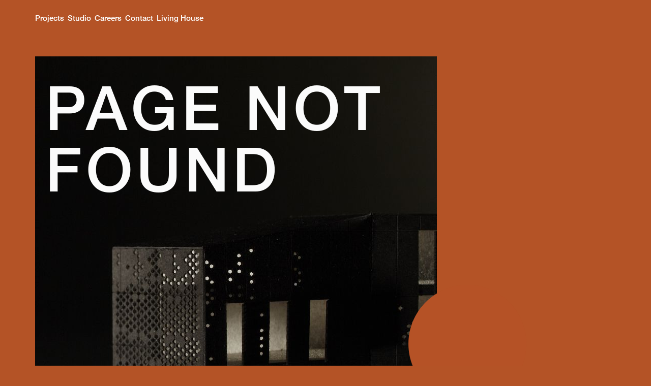

--- FILE ---
content_type: text/html; charset=utf-8
request_url: https://rtastudio.co.nz/portfolio/joll-road
body_size: 2327
content:


<!DOCTYPE html>
<html>
  <head>
    <meta http-equiv="Content-Type" content="text/html; charset=utf-8">

    

    

    

    

    

    
        <title>Page Not Found | RTA Studio</title>
        <meta property="og:title" content="Page Not Found | RTA Studio">

        <meta name="description" content="Internationally awarded architects in Auckland, Hawkes Bay and Wanaka named one New Zealand&#39;s Best Architecture Firms by Architizer 2024">
        <meta property="og:description" content="Internationally awarded architects in Auckland, Hawkes Bay and Wanaka named one New Zealand&#39;s Best Architecture Firms by Architizer 2024">

        <meta name="keywords" content="">

        <meta property="og:url" content="https://rtastudio.co.nz/portfolio/joll-road">
        <meta property="og:image" content="https://rtastudio.co.nzNone" />

        <meta name="twitter:card" content="summary">
        <meta name="twitter:title" content="Page Not Found | RTA Studio">
        <meta name="twitter:description" content="Internationally awarded architects in Auckland, Hawkes Bay and Wanaka named one New Zealand&#39;s Best Architecture Firms by Architizer 2024">
        <meta name="twitter:image" content="https://rtastudio.co.nzNone">
    

    <meta name="format-detection" content="telephone=no">
    <meta name="viewport" content="width=device-width, initial-scale=1, minimum-scale=1" />

<!-- Google Tag Manager -->
<script>(function(w,d,s,l,i){w[l]=w[l]||[];w[l].push({'gtm.start':
new Date().getTime(),event:'gtm.js'});var f=d.getElementsByTagName(s)[0],
j=d.createElement(s),dl=l!='dataLayer'?'&l='+l:'';j.async=true;j.src=
'https://www.googletagmanager.com/gtm.js?id='+i+dl;f.parentNode.insertBefore(j,f);
})(window,document,'script','dataLayer','GTM-P9ZJ796');</script>
<!-- End Google Tag Manager -->
<script src="https://ajax.googleapis.com/ajax/libs/jquery/3.5.1/jquery.min.js"></script>
<script type="text/javascript">
  var onloadCallback = function() {
    grecaptcha.render('recaptcha', {
        'sitekey' : '6LcXX1EaAAAAANP5YeJ9QJTGVObFZcUgl-ii9Ng_'
    });
  };
</script>

    
        <script type="text/javascript" src="/static/j/head.js?e4c15b72"></script>

    

    
      <link href="/static/c/all.css?75adb966" rel="stylesheet" type="text/css" media="screen,projection,print">
    

    <noscript>
      <link href="/static/c/noscript.css" rel="stylesheet" type="text/css"
            media="screen,projection">
    </noscript>

    <link rel="SHORTCUT ICON" href="/static/favicon.ico">

    
    
  </head>
  <body class="">
    <!-- Google Tag Manager (noscript) -->
    <noscript><iframe src="https://www.googletagmanager.com/ns.html?id=GTM-P9ZJ796"
    height="0" width="0" style="display:none;visibility:hidden"></iframe></noscript>
    <!-- End Google Tag Manager (noscript) -->

    <header id="header">
      <nav class="main">
  <a href="/portfolio/">Projects</a>
  <a href="/studio">Studio</a>
  <a href="/careers">Careers</a>
  <a href="/contact">Contact</a>
  <a href="https://livinghouse.nz" target="_blank">Living House</a>
</nav>
<nav class="studio-links">
  <a href="/people">People</a><a href="/awards">Awards</a><a href="/press">Press</a><a href="/climate">Climate</a><a href="/scholarship">Scholarship</a><a href="/journal" class="journal">Journal</a></nav>
<nav class="contact-links">
  <a href="/subscribe">Subscribe</a>
  <a href="/journal">Journal</a>
</nav>
<div class="logo-container">
    <a href='/'><img class="logo" src="/static/i/RTAstudio.svg"
     alt="RTA Studio"></img></a>
</div>
      <nav class='project-nav-mobile'>
    
    <a href="#Houses">Houses</a>
    <a href="#Commercial">Commercial</a>
    <a href="#Public">Public</a>
</nav>
    </header>

    <div id="content">
      

<article class="p404">
  <h1>Page not <br />foUND</h1>

  <div class="image">
    <img src="/media/cache/05/66/05660215cefb1911f3703e79d07d3beb.jpg" alt="" width="790" height="1077">
  </div>
  
  <div class="text">
    <img class="circle" src="/static/i/circle.png"
           height=232 width=232 alt="A circle">
  </div>
</article>



    </div>

    <footer id="footer">
        <div class="footer-content">
    <div class="logo-container">
        <a href='/'><img class="logo" src="/static/i/RTAstudio.svg"
         alt="RTA Studio"></img></a>
    </div>
    <div class='newsletter'>
      <p>
        <a href="/subscribe">Subscribe to our newsletter</a>
      </p>
    </div>
    <div class='contact'>
        <ul class='traditional'>
          <li>
            <a href="tel:+64 9 360 3313"><span>Auckland</span> +64 9 360 3313</a>
          </li>
          <li>
            <a href="tel:+64 6 211 7810"><span>Hawke’s Bay</span> +64 6 211 7810</a>
          </li>
          <li>
            <a href="tel:+64 3 398 0000"><span>Wānaka</span> +64 3 398 0000</a>
          </li>
          <li>
            <a href="mailto:enquiry@rtastudio.co.nz">Email</a>
          </li>
        </ul>
        <ul class='socials'>
          <li>
            <a href="https://www.instagram.com/rtastudio/" target='_blank'>Instagram</a>
          </li>
          <li>
            <a href="https://www.linkedin.com/company/rtastudio/" target='_blank'>LinkedIn</a>
          </li>
        </ul>
    </div>
</div>
<div class="copyright">
    <div><p>© Copyright 2020</p></div>
</div>
    </footer>


    
        <script type="text/javascript" src="/static/j/all.js?6d14cf62"></script>
    
    <script type="text/javascript">
      window.rta = window.rta || {};
      rta.projects_url = "/portfolio/";
    </script>


    

    

<script type="text/javascript" src="/static/cms/lib/yepnope.1.5.4-min.js"></script>
<script type="text/javascript" src="/cms/editor.js"></script>


    

    <script>
      (function(i,s,o,g,r,a,m){i['GoogleAnalyticsObject']=r;i[r]=i[r]||function(){
      (i[r].q=i[r].q||[]).push(arguments)},i[r].l=1*new Date();a=s.createElement(o),
      m=s.getElementsByTagName(o)[0];a.async=1;a.src=g;m.parentNode.insertBefore(a,m)
      })(window,document,'script','//www.google-analytics.com/analytics.js','ga');

      ga('create', 'UA-45196662-1', 'rtastudio.co.nz');
      ga('send', 'pageview');

    </script>
  </body>
</html>

--- FILE ---
content_type: text/css
request_url: https://rtastudio.co.nz/static/c/all.css?75adb966
body_size: 103165
content:
@charset "UTF-8";/*!normalize.css 2012-03-11T12:53 UTC - http://github.com/necolas/normalize.css */ article,aside,details,figcaption,figure,footer,header,hgroup,nav,section,summary{display:block}audio,canvas,video{display:inline-block;*display:inline;*zoom:1}audio:not([controls]){display:none;height:0}[hidden]{display:none}html{font-size:100%;-webkit-text-size-adjust:100%;-ms-text-size-adjust:100%}html,button,input,select,textarea{font-family:sans-serif}body{margin:0}a:focus{outline:thin dotted}a:hover,a:active{outline:0}h1{font-size:2em;margin:.67em 0}h2{font-size:1.5em;margin:.83em 0}h3{font-size:1.17em;margin:1em 0}h4{font-size:1em;margin:1.33em 0}h5{font-size:.83em;margin:1.67em 0}h6{font-size:.75em;margin:2.33em 0}abbr[title]{border-bottom:1px dotted}b,strong{font-weight:bold}blockquote{margin:1em 40px}dfn{font-style:italic}mark{background:#ff0;color:#000}p,pre{margin:1em 0}pre,code,kbd,samp{font-family:monospace,serif;_font-family:'courier new',monospace;font-size:1em}pre{white-space:pre;white-space:pre-wrap;word-wrap:break-word}q{quotes:none}q:before,q:after{content:'';content:none}small{font-size:75%}sub,sup{font-size:75%;line-height:0;position:relative;vertical-align:baseline}sup{top:-0.5em}sub{bottom:-0.25em}dl,menu,ol,ul{margin:1em 0}dd{margin:0 0 0 40px}menu,ol,ul{padding:0 0 0 40px}nav ul,nav ol{list-style:none;list-style-image:none}img{border:0;-ms-interpolation-mode:bicubic}svg:not(:root){overflow:hidden}figure{margin:0}form{margin:0}fieldset{border:1px solid #c0c0c0;margin:0 2px;padding:.35em .625em .75em}legend{border:0;padding:0;white-space:normal;*margin-left:-7px}button,input,select,textarea{font-size:100%;margin:0;vertical-align:baseline;*vertical-align:middle}button,input{line-height:normal}button,input[type="button"],input[type="reset"],input[type="submit"]{cursor:pointer;-webkit-appearance:button;*overflow:visible}button[disabled],input[disabled]{cursor:default}input[type="checkbox"],input[type="radio"]{box-sizing:border-box;padding:0;*height:13px;*width:13px}input[type="search"]{-webkit-appearance:textfield;-moz-box-sizing:content-box;-webkit-box-sizing:content-box;box-sizing:content-box}input[type="search"]::-webkit-search-decoration,input[type="search"]::-webkit-search-cancel-button{-webkit-appearance:none}button::-moz-focus-inner,input::-moz-focus-inner{border:0;padding:0}textarea{overflow:auto;vertical-align:top}table{border-collapse:collapse;border-spacing:0}@charset "UTF-8";h1 a,h2 a,h3 a,h4 a,h5 a,h6 a,h1 a:link,h2 a:link,h3 a:link,h4 a:link,h5 a:link,h6 a:link,h1 a:visited,h2 a:visited,h3 a:visited,h4 a:visited,h5 a:visited,h6 a:visited,h1 a:hover,h2 a:hover,h3 a:hover,h4 a:hover,h5 a:hover,h6 a:hover,h1 a:active,h2 a:active,h3 a:active,h4 a:active,h5 a:active,h6 a:active,h1 a.current,h2 a.current,h3 a.current,h4 a.current,h5 a.current,h6 a.current,h1 a.current:hover,h2 a.current:hover,h3 a.current:hover,h4 a.current:hover,h5 a.current:hover,h6 a.current:hover{color:inherit;padding:0;margin:0;display:block;font-size:inherit;line-height:inherit;text-decoration:inherit}h1:first-child,h2:first-child,h3:first-child,h4:first-child,h5:first-child,h6:first-child{margin-top:0}.clearfix:after{clear:both;content:'.';display:block;visibility:hidden;height:0}.clearfix{display:inline-block}* html .clearfix{height:1%}.clearfix{display:block}.spacer{height:1em}.spacer.large{height:4em}a.current{color:inherit;cursor:default}.clear{clear:both}article,section,aside,nav,hgroup,footer,header{display:block}hr{border-color:#ccc;border-style:solid;border-width:1px 0 0;clear:both;height:0;margin:0}p{margin:0 0 1em}@charset "UTF-8";/*!Flickity v2.2.1 https://flickity.metafizzy.co ---------------------------------------------- */ .flickity-enabled{position:relative}.flickity-enabled:focus{outline:0}.flickity-viewport{overflow:hidden;position:relative;height:100%}.flickity-slider{position:absolute;width:100%;height:100%}.flickity-enabled.is-draggable{-webkit-tap-highlight-color:transparent;-webkit-user-select:none;-moz-user-select:none;-ms-user-select:none;user-select:none}.flickity-enabled.is-draggable .flickity-viewport{cursor:move;cursor:-webkit-grab;cursor:grab}.flickity-enabled.is-draggable .flickity-viewport.is-pointer-down{cursor:-webkit-grabbing;cursor:grabbing}.flickity-button{position:absolute;background:hsla(0,0%,100%,.75);border:none;color:#333}.flickity-button:hover{background:#fff;cursor:pointer}.flickity-button:focus{outline:0;box-shadow:0 0 0 5px #19f}.flickity-button:active{opacity:.6}.flickity-button:disabled{opacity:.3;cursor:auto;pointer-events:none}.flickity-button-icon{fill:currentColor}.flickity-prev-next-button{top:50%;width:44px;height:44px;border-radius:50%;transform:translateY(-50%)}.flickity-prev-next-button.previous{left:10px}.flickity-prev-next-button.next{right:10px}.flickity-rtl .flickity-prev-next-button.previous{left:auto;right:10px}.flickity-rtl .flickity-prev-next-button.next{right:auto;left:10px}.flickity-prev-next-button .flickity-button-icon{position:absolute;left:20%;top:20%;width:60%;height:60%}.flickity-page-dots{position:absolute;width:100%;bottom:-25px;padding:0;margin:0;list-style:none;text-align:center;line-height:1}.flickity-rtl .flickity-page-dots{direction:rtl}.flickity-page-dots .dot{display:inline-block;width:10px;height:10px;margin:0 8px;background:#333;border-radius:50%;opacity:.25;cursor:pointer}.flickity-page-dots .dot.is-selected{opacity:1}@charset "UTF-8";@font-face{font-weight:400;font-family:"Helvetica Neue LT W05_55 Roman";src:url("../webfonts/08b57253-2e0d-4c12-9c57-107f6c67bc49.woff2") format("woff2"),url("../webfonts/08edde9d-c27b-4731-a27f-d6cd9b01cd06.woff") format("woff")}@font-face{font-weight:400;font-family:"HelveticaNeueW01-55Roma";src:url("../webfonts/b0868b4c-234e-47d3-bc59-41ab9de3c0db.woff2") format("woff2"),url("../webfonts/bcf54343-d033-41ee-bbd7-2b77df3fe7ba.woff") format("woff")}@font-face{font-weight:400;font-family:"HelveticaNeueW01-65Medi";src:url("../webfonts/3600b37f-2bf1-45f3-be3a-03365f16d9cb.woff2") format("woff2"),url("../webfonts/60be5c39-863e-40cb-9434-6ebafb62ab2b.woff") format("woff")}body,table,input,textarea{font-family:"HelveticaNeueW01-55Roma",Helvetica,sans-serif;font-weight:400;line-height:1.4;background:#B45326}@media(max-width:1080px){body,table,input,textarea{font-size:12px}}@media(min-width:1081px) and (max-width:1619px){body,table,input,textarea{font-size:1.11111vw}}@media(min-width:1620px){body,table,input,textarea{font-size:18px}}a{text-decoration:none;color:inherit}a:focus{outline:none}p>a{text-decoration:underline}p>a:hover{text-decoration:none}h1{font-size:8em;font-family:"HelveticaNeueW01-65Medi",Helvetica,sans-serif;font-weight:500;line-height:1;letter-spacing:.0625em}h2{font-family:"HelveticaNeueW01-55Roma",Helvetica,sans-serif;font-weight:400;font-size:2.91667em;line-height:1;margin:0 0 .28571em}h3{font-family:"HelveticaNeueW01-55Roma",Helvetica,sans-serif;font-weight:400;font-size:1.83333em;line-height:1}h4{font-family:"HelveticaNeueW01-65Medi",Helvetica,sans-serif;font-weight:500;font-size:1.16667em;line-height:1.3}h5{font-size:1.08333em;font-family:"HelveticaNeueW01-65Medi",Helvetica,sans-serif;font-weight:500;line-height:1.4}h6{font-family:"HelveticaNeueW01-65Medi",Helvetica,sans-serif;font-weight:500;font-size:1em;line-height:1.4}blockquote{font-family:"HelveticaNeueW01-65Medi",Helvetica,sans-serif;font-weight:500;font-size:1.66667em;line-height:1.3;padding:0;margin:0}body{color:#FFF;-webkit-font-smoothing:antialiased;-moz-osx-font-smoothing:grayscale;text-rendering:optimizeLegibility;-webkit-font-feature-settings:"kern";-moz-font-feature-settings:"kern";-moz-font-feature-settings:"kern=1";-webkit-font-kerning:normal;-moz-font-kerning:normal;font-feature-settings:"kern";font-kerning:normal}@media(max-width:511px){body{font-size:11.99218px}}@media(min-width:512px) and (max-width:766px){body{font-size:2.34681vw}}@media(min-width:767px){body{font-size:18px}}@media only screen and (min-width:768px) and (max-width:759px){body{font-size:8.99556px}}@media only screen and (min-width:768px) and (min-width:760px) and (max-width:1518px){body{font-size:1.18519vw}}@media only screen and (min-width:768px) and (min-width:1519px){body{font-size:18.00296px}}#header,#content,#footer{box-sizing:border-box}.logo-container{float:left;display:inline;margin-left:0;margin-right:0;width:100%;font-size:1.3em}.logo-container img{width:11.33333em}.logo-container a{color:#FFF;text-decoration:none}.logo-container a:hover{color:#C9805E;cursor:pointer}#header{width:100%;padding:0 5%;margin:0 auto;z-index:150;padding-top:2%;padding-bottom:8%;transform:translateZ(0)}#header.solid{background-image:url(../i/orange.png)}#header nav.main{float:left;display:inline;margin-left:.46296%;margin-right:.46296%;width:99.07407%;display:flex;justify-content:space-between}@media only screen and (min-width:768px){#header nav.main{float:left;display:inline;margin-left:.46296%;margin-right:.46296%;width:28.7037%;display:flex;justify-content:space-between}}#header nav.main a{font-family:"HelveticaNeueW01-65Medi",Helvetica,sans-serif;font-weight:500;color:#FFF;text-decoration:none;color:#FFF}#header nav.main a:hover{color:#C9805E;cursor:pointer}#header nav.main a.current,#header nav.main a:focus{color:#c9805e}#header nav.studio-links,#header nav.contact-links{float:left;display:inline;margin-left:.46296%;margin-right:.46296%;width:49.07407%;display:none;padding:1.5% 0 0}#header nav.studio-links a,#header nav.contact-links a{color:#FFF;text-decoration:none;font-family:"HelveticaNeueW01-65Medi",Helvetica,sans-serif;font-weight:500;padding:1.5% 0 0;color:#FFF}#header nav.studio-links a:hover,#header nav.contact-links a:hover{color:#C9805E;cursor:pointer}#header nav.studio-links a.current,#header nav.studio-links a:focus,#header nav.contact-links a.current,#header nav.contact-links a:focus{color:#c9805e}@media only screen and (min-width:768px){#header nav.studio-links a,#header nav.contact-links a{padding:0}}body.studio-links-visible #header nav.studio-links{display:block}body.studio-links-visible #header nav.studio-links a{display:block}@media only screen and (min-width:768px){body.studio-links-visible #header nav.studio-links{margin-left:35.64815%}body.studio-links-visible #header nav.studio-links a{display:inline}body.studio-links-visible #header nav.studio-links a:not(:first-child){margin-left:1em}}body.contact-links-visible #header nav.contact-links{display:block}body.contact-links-visible #header nav.contact-links a{display:block}@media only screen and (min-width:768px){body.contact-links-visible #header nav.contact-links{margin-left:70.83333%}body.contact-links-visible #header nav.contact-links a{float:left;display:inline;margin-left:.46296%;margin-right:.46296%;width:28.7037%;margin-left:0;display:inline}body.contact-links-visible #header nav.contact-links a:nth-child(2){text-align:right}}#header div.logo-container{float:left;display:inline;margin-left:0;margin-right:0;width:50%;right:3%;padding-top:1.25em;float:right}#header div.logo-container a{float:right}@media only screen and (min-width:768px){#header div.logo-container{display:none}}#footer{width:100%;padding:0 5%;margin:0 auto;color:#F3E1D7;margin-top:23.0179%}body.hide-footer #footer{display:none}#footer .footer-content,#footer .copyright{margin:0 5px;font-family:"HelveticaNeueW01-65Medi",Helvetica,sans-serif;font-weight:500}#footer .footer-content:before,#footer .footer-content:after,#footer .copyright:before,#footer .copyright:after{content:"";display:table}#footer .footer-content:after,#footer .copyright:after{clear:both}#footer .footer-content,#footer .copyright{zoom:1}@media only screen and (min-width:768px) and (max-width:935px){#footer .footer-content,#footer .copyright{font-size:9.0037px}}@media only screen and (min-width:768px) and (min-width:936px) and (max-width:1868px){#footer .footer-content,#footer .copyright{font-size:.96296vw}}@media only screen and (min-width:768px) and (min-width:1869px){#footer .footer-content,#footer .copyright{font-size:17.99778px}}#footer .footer-content{width:100%}@media only screen and (min-width:768px){#footer .footer-content{margin:0}}#footer .footer-content div.logo-container{float:left;display:inline;margin-left:0;margin-right:0;width:100%}#footer .footer-content div.logo-container a{float:left}@media only screen and (min-width:768px){#footer .footer-content div.logo-container{float:left;display:inline;margin-left:0;margin-right:0;width:35.18519%}#footer .footer-content div.logo-container a{float:left;display:inline;margin-left:0;margin-right:0;width:84.21053%;margin-right:6.01852%}}#footer .footer-content div.newsletter{float:left;display:inline;margin-left:0;margin-right:0;width:100%;margin-top:1em}@media only screen and (min-width:768px){#footer .footer-content div.newsletter{float:left;display:inline;margin-left:.46296%;margin-right:.46296%;width:34.25926%;margin-right:30.09259%;margin-top:0}}@media only screen and (min-width:1080px){#footer .footer-content div.newsletter{float:left;display:inline;margin-left:0;margin-right:0;width:18.51852%;margin-right:17.12963%}}#footer .footer-content div.newsletter a{color:#FFF;text-decoration:none}#footer .footer-content div.newsletter a:hover{color:#C9805E;cursor:pointer}#footer .footer-content div.contact{float:left;display:inline;margin-left:0;margin-right:0;width:100%;margin-top:1em}#footer .footer-content div.contact ul{margin-top:0;margin-bottom:0;padding-left:0}#footer .footer-content div.contact ul li{color:#FFF;text-decoration:none;list-style:none;line-height:1;margin-bottom:.5em}#footer .footer-content div.contact ul li:hover{color:#C9805E;cursor:pointer}#footer .footer-content div.contact ul li:last-child{margin-bottom:0}@media only screen and (min-width:768px){#footer .footer-content div.contact{float:left;display:inline;margin-left:0;margin-right:0;width:64.81481%;margin-left:35.64815%}}#footer .footer-content div.contact .traditional{float:left;display:inline;margin-left:0;margin-right:0;width:62.96296%}@media only screen and (min-width:768px){#footer .footer-content div.contact .traditional{float:left;display:inline;margin-left:0;margin-right:0;width:54.28571%}}#footer .footer-content div.contact .socials{float:left;display:inline;margin-left:0;margin-right:0;width:37.03704%}@media only screen and (min-width:768px){#footer .footer-content div.contact .socials{float:left;display:inline;margin-left:0;margin-right:0;width:45.71429%}}@media only screen and (min-width:1080px){#footer .footer-content div.contact{float:left;display:inline;margin-left:.46296%;margin-right:.46296%;width:28.7037%;margin-top:0;margin-left:0}#footer .footer-content div.contact .traditional{float:left;display:inline;margin-left:0;margin-right:0;width:50%;float:left;display:inline;margin-right:12.5%}#footer .footer-content div.contact .socials{float:left;display:inline;margin-left:0;margin-right:0;width:25%;float:left;display:inline;margin-right:12.5%}}#footer .copyright{clear:both}#footer .copyright div{padding:4.125em 0;float:right;text-align:right}#footer .copyright div p{margin:0}#footer .copyright div p a{color:#FFF;text-decoration:none}#footer .copyright div p a:hover{color:#C9805E;cursor:pointer}#content{width:100%;padding:0 5%;margin:0 auto}#content:before,#content:after{content:"";display:table}#content:after{clear:both}#content{zoom:1}.overlay{width:100%;padding:0 5%;margin:0 auto;position:fixed;top:0;right:0;bottom:0;left:0;z-index:100;background:#B45326;box-sizing:border-box}.overlay .overlay-inner{position:relative;height:100%;width:100%}.project-nav{background:#B45326;transform:translateZ(0)}.project-nav:before,.project-nav:after{content:"";display:table}.project-nav:after{clear:both}.project-nav{zoom:1}@media only screen and (max-width:767px){.project-nav{display:none}}body:not(.portfolio-visible) .project-nav-mobile{display:none}body.portfolio-visible .project-nav-mobile{float:left;display:inline;margin-left:.46296%;margin-right:.46296%;width:99.07407%;padding-top:2em;z-index:99;background:#B45326}body.portfolio-visible .project-nav-mobile a{color:#FFF;text-decoration:none;font-family:"HelveticaNeueW01-65Medi",Helvetica,sans-serif;font-weight:500;margin-right:2em}body.portfolio-visible .project-nav-mobile a:hover{color:#C9805E;cursor:pointer}body.portfolio-visible .project-nav-mobile a.current{color:#c9805e}@media only screen and (min-width:768px){body.portfolio-visible .project-nav-mobile{display:none}}@media only screen and (min-width:768px){.projects-list{margin-bottom:46.2963%}}.projects-list .list-inner{}.projects-list .list-inner:before,.projects-list .list-inner:after{content:"";display:table}.projects-list .list-inner:after{clear:both}.projects-list .list-inner{zoom:1}@media only screen and (min-width:768px){.category{float:left;display:inline;margin-left:.46296%;margin-right:.46296%;width:28.7037%;margin-right:6.01852%}.category:last-child{margin-right:0}}.category header{z-index:2;display:none}@media only screen and (min-width:768px){.category header{display:block}}.category header hr{color:inherit;border-color:currentColor}.category header nav{overflow:hidden}.category header nav .inner{position:relative;-moz-transition-property:margin-top;-moz-transition-duration:500ms;-moz-transition-timing-function:ease-in-out;-webkit-transition-property:margin-top;-webkit-transition-duration:500ms;-webkit-transition-timing-function:ease-in-out;transition-property:margin-top;transition-duration:500ms;transition-timing-function:ease-in-out}.category header nav a{-moz-transition-property:"color";-moz-transition-duration:300ms;-moz-transition-timing-function:ease-in-out;-webkit-transition-property:"color";-webkit-transition-duration:300ms;-webkit-transition-timing-function:ease-in-out;transition-property:"color";transition-duration:300ms;transition-timing-function:ease-in-out;color:#FFF;text-decoration:none;display:block;padding:.25em 0 .25em;white-space:nowrap;border-bottom:1px solid}.category header nav a:hover{color:#C9805E;cursor:pointer}.category header nav a.active{font-family:"HelveticaNeueW01-65Medi",Helvetica,sans-serif;font-weight:500}.category .project{color:#FFF;display:block;margin:0;opacity:0;margin-bottom:20%;overflow:hidden;-moz-transition-property:opacity;-moz-transition-duration:150ms;-moz-transition-timing-function:ease-in-out;-webkit-transition-property:opacity;-webkit-transition-duration:150ms;-webkit-transition-timing-function:ease-in-out;transition-property:opacity;transition-duration:150ms;transition-timing-function:ease-in-out}@media only screen and (min-width:768px){.category .project:hover .image{background-color:white}.category .project:hover .image img{-webkit-filter:none;filter:none}.category .project:last-child{margin-bottom:0}}.category .project h2{display:-webkit-flex;align-items:flex-end;margin:0 0 20px}.category .project .image{background-color:#B45326;-webkit-transition:background-color .6s;-moz-transition:background-color .6s;transition:background-color .6s}.category .project .image img{-webkit-filter:grayscale(1) brightness(1.2) opacity(0.8);filter:grayscale(1) brightness(1.2) opacity(0.8);mix-blend-mode:multiply}.category .project .image img{position:relative;width:100%;height:auto;display:block;-webkit-transition:all .6s;-moz-transition:all .6s;transition:all .6s}.category .project h3{margin:20px 0 10px}.category .project-wrap .placeholder div{border-top:1px #222 solid;border-bottom:1px #222 solid;height:360px}.category .project-wrap{transform:translateZ(0)}.category .project-wrap:before,.category .project-wrap:after{content:"";display:table}.category .project-wrap:after{clear:both}.category .project-wrap{zoom:1}html.touch .category header nav{display:none}.projects-list .list-inner{margin-top:20%}@media only screen and (min-width:768px){.projects-list .list-inner{margin-top:3.7037%}}.project-detail>h2{margin-top:3.7037%}.project-detail>h2,.project-nav .category header{margin-bottom:20px}.project-nav .category header h6,.project-detail .info{margin:0 0 2.5em}.project-nav .category header nav{height:5.91667em}.project-detail>h2{height:2.02857em}h2.tagline{display:flex!important;align-items:flex-end;font-size:2.91667em;margin-top:0;margin-bottom:0;min-height:2em}.project-detail{position:relative;display:-webkit-flex;flex-wrap:wrap}@media only screen and (min-width:768px){.project-detail{display:block;flex-wrap:none}}.project-detail h2{float:left;display:inline;margin-left:.46296%;margin-right:.46296%;width:99.07407%;position:relative;z-index:53}@media only screen and (max-width:767px){.project-detail h2{margin-bottom:1em}}@media only screen and (max-width:767px){.project-detail>h2{width:100%;order:1}}.project-detail .info{position:relative;z-index:53}.project-detail .info:before,.project-detail .info:after{content:"";display:table}.project-detail .info:after{clear:both}.project-detail .info{zoom:1}.project-detail .info p{float:left;display:inline;margin-left:.46296%;margin-right:.46296%;width:28.7037%;margin-right:6.01852%;font-family:"HelveticaNeueW01-65Medi",Helvetica,sans-serif;font-weight:500;margin-bottom:0}.project-detail .info p:last-child{margin-right:0}@media only screen and (max-width:767px){.project-detail .info{width:100%;order:2}}.project-detail .detail{position:relative;z-index:53}.project-detail .detail:before,.project-detail .detail:after{content:"";display:table}.project-detail .detail:after{clear:both}.project-detail .detail{zoom:1}@media only screen and (max-width:767px){.project-detail .detail{order:4;display:-webkit-flex;flex-wrap:wrap}}.project-detail .detail h2,.project-detail .detail .description,.project-detail .detail .awards{position:relative;z-index:52;float:left;display:inline;margin-left:.46296%;margin-right:.46296%;width:99.07407%}@media only screen and (max-width:767px){.project-detail .detail h2,.project-detail .detail .case-study-link{order:1}}@media only screen and (min-width:768px){.project-detail .detail h2,.project-detail .detail .case-study-link{float:left;display:inline;margin-left:.46296%;margin-right:.46296%;width:28.7037%;margin-right:6.01852%}}.project-detail .detail .case-study-link{position:absolute;left:0;margin-top:16rem}.project-detail .detail .case-study-link h6{margin-bottom:.5em}@media only screen and (max-width:767px){.project-detail .detail .case-study-link{margin:1rem 0;position:relative}.project-detail .detail .case-study-link h6{margin-bottom:0}}@media only screen and (max-width:767px){.project-detail .detail .description{padding-bottom:0!important;order:2}}@media only screen and (min-width:768px){.project-detail .detail .description{float:left;display:inline;margin-left:.46296%;margin-right:.46296%;width:28.7037%;margin-right:6.01852%}}.project-detail .detail .awards{padding-top:2.91667em}@media only screen and (max-width:767px){.project-detail .detail .awards{order:3}.project-detail .detail .awards h6{font-size:1.5em;margin-bottom:1em}}@media only screen and (min-width:768px){.project-detail .detail .awards{float:left;display:inline;margin-left:.46296%;margin-right:.46296%;width:28.7037%;min-height:33vh}}.project-detail .detail .awards .text{padding-bottom:10px}@media only screen and (max-width:767px){.project-detail .detail .awards .text{padding-left:4em}}.project-detail .detail .awards .text p{margin:0 0 2em}.project-detail .images{-moz-transition-property:opacity;-moz-transition-duration:150ms;-moz-transition-timing-function:ease-in-out;-webkit-transition-property:opacity;-webkit-transition-duration:150ms;-webkit-transition-timing-function:ease-in-out;transition-property:opacity;transition-duration:150ms;transition-timing-function:ease-in-out;float:left;display:inline;margin-left:.46296%;margin-right:.46296%;width:99.07407%;display:block;float:none;padding:0 0 9.25926%;position:relative;opacity:0}@media only screen and (max-width:767px){.project-detail .images{order:3}}.project-detail .images .image{width:100%;transform:translateZ(0);background:#B45326}.project-detail .images .image:before,.project-detail .images .image:after{content:"";display:table}.project-detail .images .image:after{clear:both}.project-detail .images .image{zoom:1}@media only screen and (max-width:767px){.project-detail .images .image{margin-bottom:1em}}.project-detail .images .image .aspect-maintainer{position:relative;height:0}.project-detail .images .image iframe,.project-detail .images .image video{position:absolute;top:0;left:0;right:0;object-fit:cover;z-index:1;cursor:pointer}.project-detail .images .image iframe{top:2rem}.project-detail .images .image img{position:absolute;top:0;left:0;margin:0;width:50%;height:auto}.project-detail .images .image img.full{width:100%}.project-detail .images .image img+img{left:50%}.project-detail .images .image iframe+img.poster,.project-detail .images .image video+img.poster{cursor:pointer;z-index:2}.project-detail .images .image iframe+img.poster+.play,.project-detail .images .image video+img.poster+.play{background-image:url(../i/play.svg);background-repeat:no-repeat;background-size:contain;height:100px;width:100px;position:absolute;top:50%;left:50%;z-index:3;transform:translate(-50%,-50%);pointer-events:none}.project-detail .images .image iframe.playing+img.poster,.project-detail .images .image video.playing+img.poster,.project-detail .images .image iframe.playing+img.poster+.play,.project-detail .images .image video.playing+img.poster+.play{visibility:hidden!important}@media only screen and (min-width:768px){.project-detail .images .image:nth-child(1) img{mix-blend-mode:multiply}}.project-detail .videos{float:left;display:inline;margin-left:.46296%;margin-right:.46296%;width:99.07407%;display:block;float:none;padding:0 0 9.25926%;position:relative}@media only screen and (max-width:767px){.project-detail .videos{order:3}}.project-detail .videos .video{padding-bottom:1rem}.project-detail .videos .video .aspect-maintainer{position:relative}.project-detail .videos .video iframe{position:absolute;top:0;left:0;right:0;height:100%;width:100%;object-fit:cover;z-index:1}.project-detail .mask{position:absolute;z-index:52;left:0;right:0;height:0}.project-detail .mask .top,.project-detail .mask .bottom{position:absolute;left:0;right:0;background:#B45326;top:0}.project-detail footer{float:left;display:inline;margin-left:.46296%;margin-right:.46296%;width:99.07407%;position:absolute;z-index:53}.project-detail footer:before,.project-detail footer:after{content:"";display:table}.project-detail footer:after{clear:both}.project-detail footer{zoom:1}@media only screen and (max-width:767px){.project-detail footer{order:5;position:relative}}.project-detail footer .hook{display:block;margin:0}.project-detail footer .hook a{color:#FFF;text-decoration:none}.project-detail footer .hook a:hover{color:#C9805E;cursor:pointer}.project-detail footer .hook a.link{display:block;padding:0 0 50px;font-family:"HelveticaNeueW01-65Medi",Helvetica,sans-serif;font-weight:500}.project-detail footer .hook .hint{font-size:1.33333em;padding:50px 5px 50px 35px;margin:0}.project-detail footer .hook .hint:before{content:"↓";font-size:2em;line-height:.66667em;position:absolute;left:0;top:2.16667em;-moz-transform:rotate(0deg);-webkit-transform:rotate(0deg);-ms-transform:rotate(0deg);transform:rotate(0deg);-moz-transform-origin:center center;-webkit-transform-origin:center center;-ms-transform-origin:center center;transform-origin:center center;-moz-transition-property:-webkit-transform;-moz-transition-duration:150ms;-moz-transition-timing-function:ease-in-out;-webkit-transition-property:-webkit-transform;-webkit-transition-duration:150ms;-webkit-transition-timing-function:ease-in-out;transition-property:-webkit-transform;transition-duration:150ms;transition-timing-function:ease-in-out}.project-detail footer .hook .hint:active{background:pink}.project-detail footer .hook .hint.active:before{-moz-transform:rotate(-180deg);-webkit-transform:rotate(-180deg);-ms-transform:rotate(-180deg);transform:rotate(-180deg);-moz-transform-origin:center center;-webkit-transform-origin:center center;-ms-transform-origin:center center;transform-origin:center center}.project-detail footer .hook .hint.loading{background:url(../i/loading.gif) 50px center no-repeat}.project-detail footer .hook .hint.loading span{visibility:hidden}.project-detail footer .hook .hint.loading:before{-moz-transform:rotate(-180deg);-webkit-transform:rotate(-180deg);-ms-transform:rotate(-180deg);transform:rotate(-180deg);-moz-transform-origin:center center;-webkit-transform-origin:center center;-ms-transform-origin:center center;transform-origin:center center}.project-detail footer .hook .loader{height:250px}.studio .contact,.all-awards .contact,.contact-page .contact{position:relative;z-index:55}.studio .contact:before,.studio .contact:after,.all-awards .contact:before,.all-awards .contact:after,.contact-page .contact:before,.contact-page .contact:after{content:"";display:table}.studio .contact:after,.all-awards .contact:after,.contact-page .contact:after{clear:both}.studio .contact,.all-awards .contact,.contact-page .contact{zoom:1}.studio .contact .addresses,.all-awards .contact .addresses,.contact-page .contact .addresses{float:left;display:inline;margin-left:.46296%;margin-right:.46296%;width:99.07407%}.studio .contact .addresses .address-1,.studio .contact .addresses .address-2,.studio .contact .addresses .address-3,.all-awards .contact .addresses .address-1,.all-awards .contact .addresses .address-2,.all-awards .contact .addresses .address-3,.contact-page .contact .addresses .address-1,.contact-page .contact .addresses .address-2,.contact-page .contact .addresses .address-3{float:left;display:inline;margin-left:0;margin-right:0;width:50%;margin-top:20px}.studio .contact .addresses .address-1:nth-child(2n+1),.studio .contact .addresses .address-2:nth-child(2n+1),.studio .contact .addresses .address-3:nth-child(2n+1),.all-awards .contact .addresses .address-1:nth-child(2n+1),.all-awards .contact .addresses .address-2:nth-child(2n+1),.all-awards .contact .addresses .address-3:nth-child(2n+1),.contact-page .contact .addresses .address-1:nth-child(2n+1),.contact-page .contact .addresses .address-2:nth-child(2n+1),.contact-page .contact .addresses .address-3:nth-child(2n+1){clear:left}.studio .contact .addresses .address-1 a,.studio .contact .addresses .address-2 a,.studio .contact .addresses .address-3 a,.all-awards .contact .addresses .address-1 a,.all-awards .contact .addresses .address-2 a,.all-awards .contact .addresses .address-3 a,.contact-page .contact .addresses .address-1 a,.contact-page .contact .addresses .address-2 a,.contact-page .contact .addresses .address-3 a{color:#FFF;text-decoration:none}.studio .contact .addresses .address-1 a:hover,.studio .contact .addresses .address-2 a:hover,.studio .contact .addresses .address-3 a:hover,.all-awards .contact .addresses .address-1 a:hover,.all-awards .contact .addresses .address-2 a:hover,.all-awards .contact .addresses .address-3 a:hover,.contact-page .contact .addresses .address-1 a:hover,.contact-page .contact .addresses .address-2 a:hover,.contact-page .contact .addresses .address-3 a:hover{color:#C9805E;cursor:pointer}@media only screen and (min-width:768px){.studio .contact .addresses,.all-awards .contact .addresses,.contact-page .contact .addresses{float:left;display:inline;margin-left:.46296%;margin-right:.46296%;width:51.85185%;margin-left:12.5%}.studio .contact .addresses .address-1,.studio .contact .addresses .address-2,.studio .contact .addresses .address-3,.all-awards .contact .addresses .address-1,.all-awards .contact .addresses .address-2,.all-awards .contact .addresses .address-3,.contact-page .contact .addresses .address-1,.contact-page .contact .addresses .address-2,.contact-page .contact .addresses .address-3{float:left;display:inline;margin-left:0;margin-right:0;width:26.31579%;float:left;display:inline;margin-right:7.01754%;margin-top:0}.studio .contact .addresses .address-1:nth-child(2n+1),.studio .contact .addresses .address-2:nth-child(2n+1),.studio .contact .addresses .address-3:nth-child(2n+1),.all-awards .contact .addresses .address-1:nth-child(2n+1),.all-awards .contact .addresses .address-2:nth-child(2n+1),.all-awards .contact .addresses .address-3:nth-child(2n+1),.contact-page .contact .addresses .address-1:nth-child(2n+1),.contact-page .contact .addresses .address-2:nth-child(2n+1),.contact-page .contact .addresses .address-3:nth-child(2n+1){clear:none}.studio .contact .addresses .address-1:nth-child(3n+1),.studio .contact .addresses .address-2:nth-child(3n+1),.studio .contact .addresses .address-3:nth-child(3n+1),.all-awards .contact .addresses .address-1:nth-child(3n+1),.all-awards .contact .addresses .address-2:nth-child(3n+1),.all-awards .contact .addresses .address-3:nth-child(3n+1),.contact-page .contact .addresses .address-1:nth-child(3n+1),.contact-page .contact .addresses .address-2:nth-child(3n+1),.contact-page .contact .addresses .address-3:nth-child(3n+1){clear:left}}.studio .contact .other-contacts,.all-awards .contact .other-contacts,.contact-page .contact .other-contacts{float:left;display:inline;margin-left:.46296%;margin-right:.46296%;width:99.07407%}@media only screen and (min-width:768px){.studio .contact .other-contacts,.all-awards .contact .other-contacts,.contact-page .contact .other-contacts{float:left;display:inline;margin-left:.46296%;margin-right:.46296%;width:34.25926%;float:right}}@media only screen and (min-width:1370px){.studio .contact .other-contacts,.all-awards .contact .other-contacts,.contact-page .contact .other-contacts{margin-bottom:0}}.studio .contact .other-contacts a,.all-awards .contact .other-contacts a,.contact-page .contact .other-contacts a{color:#FFF;text-decoration:none}.studio .contact .other-contacts a:hover,.all-awards .contact .other-contacts a:hover,.contact-page .contact .other-contacts a:hover{color:#C9805E;cursor:pointer}.studio .contact .other-contacts p,.all-awards .contact .other-contacts p,.contact-page .contact .other-contacts p{float:left;display:inline;margin-left:0;margin-right:0;width:50%}@media only screen and (min-width:768px){.studio .contact .other-contacts p,.all-awards .contact .other-contacts p,.contact-page .contact .other-contacts p{float:left;display:inline;margin-left:0;margin-right:0;width:39.47368%;float:left;display:inline;margin-right:10.52632%}}.studio hr,.all-awards hr,.contact-page hr{float:left;border-top:2px #FFF solid;margin:30px 0;float:left;display:inline;margin-left:.46296%;margin-right:.46296%;width:99.07407%}.people>h1,.all-awards>h1,.all-press>h1,.studio>h1,.journal>h1,.contact-page>h1,.subscribe_title>h1,.people>h1,.person-heading>h1,.studio_left>h1{font-family:"HelveticaNeueW01-55Roma",Helvetica,sans-serif;font-weight:400;font-size:2.91667em;font-weight:400;letter-spacing:0;margin-top:0;margin-left:2.5px}.studio{}.studio:before,.studio:after{content:"";display:table}.studio:after{clear:both}.studio{zoom:1}.studio blockquote{display:block;float:left;display:inline;margin-left:.46296%;margin-right:.46296%;width:99.07407%}@media(max-width:628px){.studio blockquote{font-size:18.01304px}}@media(min-width:629px) and (max-width:766px){.studio blockquote{font-size:2.86832vw}}@media(min-width:767px){.studio blockquote{font-size:22px}}.studio blockquote p{margin:1em 0 3em}@media only screen and (min-width:768px){.studio blockquote{float:left;display:inline;margin-left:.46296%;margin-right:.46296%;width:28.7037%;margin-right:6.01852%}}@media only screen and (min-width:768px) and (max-width:884px){.studio blockquote{font-size:18.00741px}}@media only screen and (min-width:768px) and (min-width:885px) and (max-width:1374px){.studio blockquote{font-size:2.03704vw}}@media only screen and (min-width:768px) and (min-width:1375px){.studio blockquote{font-size:28.00926px}}@media only screen and (min-width:768px){.studio blockquote p{margin:0}}@media only screen and (min-width:768px){.studio .about{float:left;display:inline;margin-left:.46296%;margin-right:.46296%;width:28.7037%;margin-right:2.31481%}.studio .about p{max-width:26em}}.studio .about .in-context a{color:#FFF;transition:.6s;-webkit-transition:.6s;-moz-transition:.6s}.studio .about .in-context:hover a{color:#c9805e}.studio .about .in-context .twenty,.studio .about .in-context h3{margin-bottom:20px}.studio .about .in-context .twenty{font-size:5.83333em;font-family:"HelveticaNeueW01-55Roma",Helvetica,sans-serif;font-weight:400;margin-top:revert}.studio .about .in-context h3{font-size:2em}.studio .top-image{background-color:#B45326}@media only screen and (min-width:768px){.studio .top-image{float:left;display:inline;margin-left:.46296%;margin-right:.46296%;width:32.40741%}}.studio .top-image img{-webkit-filter:grayscale(1) brightness(1.2) opacity(0.8);filter:grayscale(1) brightness(1.2) opacity(0.8);mix-blend-mode:multiply}.studio .top-image img{width:100%;height:100%;display:block}.studio .bottom-image{margin:60px 5px 0}.studio .bottom-image img{width:100%;height:auto}.studio .bottom-image .flickity-page-dots{bottom:-35px}.studio .bottom-image .flickity-page-dots li{background:currentColor}.studio .secondary-image{float:left;display:inline;margin-left:.46296%;margin-right:.46296%;width:28.7037%;margin-right:4.16667%;background-color:#B45326}.studio .secondary-image img{-webkit-filter:grayscale(1) brightness(1.2) opacity(0.8);filter:grayscale(1) brightness(1.2) opacity(0.8);mix-blend-mode:multiply}.studio .secondary-image img{float:right}.all-awards{}.all-awards:before,.all-awards:after{content:"";display:table}.all-awards:after{clear:both}.all-awards{zoom:1}.all-awards h3{margin:0 5px}.all-awards .awards{position:relative}.all-awards .awards:before,.all-awards .awards:after{content:"";display:table}.all-awards .awards:after{clear:both}.all-awards .awards{zoom:1}.all-awards .awards h1{display:inline-block;margin-top:2rem;margin-bottom:1rem}.all-awards .awards h1+p{min-height:6em}.all-awards .awards h3{border-top:2px #222 solid;padding:15px 0 0;margin:0 5px 25px}.all-awards .awards .award-block{float:left;display:inline;margin-left:.46296%;margin-right:.46296%;width:45.37037%;margin-right:4.16667%;display:inline-block}.all-awards .awards .award-block:before,.all-awards .awards .award-block:after{content:"";display:table}.all-awards .awards .award-block:after{clear:both}.all-awards .awards .award-block{zoom:1}@media only screen and (min-width:768px){.all-awards .awards .award-block{float:left;display:inline;margin-left:.46296%;margin-right:.46296%;width:28.7037%;margin-right:6.01852%}.all-awards .awards .award-block:nth-child(3),.all-awards .awards .award-block:nth-child(6){margin-right:0}}.all-awards .awards .award-block p{margin:0 0 5px;font-family:"HelveticaNeueW01-55Roma",Helvetica,sans-serif;font-weight:400;font-size:1.5em}.all-awards .awards .award-block p a{color:#FFF;text-decoration:none}.all-awards .awards .award-block p a:hover{color:#C9805E;cursor:pointer}.all-awards .awards .all{position:absolute;bottom:0;right:0;margin:20px 5px 0}.all-awards .awards .all:hover{text-decoration:none}.all-awards .award-nav{float:left;display:inline;margin-left:.46296%;margin-right:.46296%;width:99.07407%}.all-awards .award-nav a{cursor:pointer}.all-awards .award-nav a.active,.all-awards .award-nav a:hover{color:#c9805e}.all-awards .award-nav a:nth-child(1){margin-right:4em}@media only screen and (min-width:768px){.all-awards .award-nav{float:left;display:inline;margin-left:0;margin-right:0;width:64.81481%;margin-left:35.64815%}}.all-awards .parent-category{float:left;display:inline;margin-left:0;margin-right:0;width:100%}.all-awards .parent-category:before,.all-awards .parent-category:after{content:"";display:table}.all-awards .parent-category:after{clear:both}.all-awards .parent-category{zoom:1}@media only screen and (min-width:768px){.all-awards .parent-category{float:left;display:inline;margin-left:0;margin-right:0;width:64.81481%;margin-left:35.64815%}}.all-awards .award-category{margin-top:60px}.all-awards .award-category h3{margin:0 0 20px;font-size:2.08333em;padding:10px 0 0}.all-awards .award-category h4{font-size:1.66667em;padding:0 0 5px;border-bottom:1px solid #FFF}.all-awards .award-category a{color:#FFF;text-decoration:none}.all-awards .award-category a:hover{color:#C9805E;cursor:pointer}.all-awards .award-category a,.all-awards .award-category p{display:block;margin:0 0 10px;color:#FFF}@media only screen and (min-width:768px) and (max-width:1013px){.people{font-size:12.00593px}}@media only screen and (min-width:768px) and (min-width:1014px) and (max-width:1518px){.people{font-size:1.18519vw}}@media only screen and (min-width:768px) and (min-width:1519px){.people{font-size:18.00296px}}.people .person-heading .people-main-heading{margin-top:.5em;margin-bottom:1.5em;float:left;display:inline;margin-left:.46296%;margin-right:.46296%;width:99.07407%}.people .person-heading .people-main-heading+h1{margin-bottom:.65em}.people .person-details{margin-bottom:13.88889%}.people .person-details:before,.people .person-details:after{content:"";display:table}.people .person-details:after{clear:both}.people .person-details{zoom:1}@media only screen and (max-width:767px){.people .person-details{display:-webkit-flex;flex-wrap:wrap}}.people .person-details .summary,.people .person-details .bio{float:left;display:inline;margin-left:.46296%;margin-right:.46296%;width:28.7037%;margin-right:6.01852%}@media only screen and (max-width:767px){.people .person-details .summary{order:2;width:100%;margin-top:2em}}@media only screen and (max-width:767px){.people .person-details .bio{order:3;width:100%;margin-top:2em}}.people .person-details .image{float:left;display:inline;margin-left:.46296%;margin-right:.46296%;width:28.7037%}.people .person-details .image img{width:100%;height:100%}@media only screen and (max-width:767px){.people .person-details .image{order:1;width:100%}}.people .person-details+.people-list{padding-top:6.48148%;border-top:2px solid}.people .people-list-filters .filter{font-family:"HelveticaNeueW01-65Medi",Helvetica,sans-serif;font-weight:500;cursor:pointer}.people .people-list-filters .filter.selected{color:#c9805e}@media only screen and (max-width:768px){.people .people-list-filters{text-align:right;width:50%;margin:0 0 1rem auto}.people .people-list-filters .filter{display:block}}@media only screen and (min-width:768px){.people .people-list-filters{width:100%;padding:0 .462962963% 26px;position:sticky;z-index:150;top:calc(25px+26px+1.1851851852vw+1.1851851852vw+1.5%);background-image:url(../i/orange.png)}.people .people-list-filters .filter{margin-right:1em}}.people .people-list{}.people .people-list:before,.people .people-list:after{content:"";display:table}.people .people-list:after{clear:both}.people .people-list{zoom:1}.people .people-list article{float:left;display:inline;margin-left:.46296%;margin-right:.46296%;width:99.07407%;float:none;display:inline-block}.people .people-list article:not(.valid){display:none}@media only screen and (min-width:350px) and (max-width:767px){.people .people-list article{float:left;display:inline;margin-left:.46296%;margin-right:.46296%;width:49.07407%}.people .people-list article:nth-child(2n+1){clear:left}}@media only screen and (min-width:768px){.people .people-list article{float:left;display:inline;margin-left:.46296%;margin-right:.46296%;width:28.7037%;margin-right:6.01852%}.people .people-list article.third-col{margin-right:0}.people .people-list article.third-col+article{clear:left}}.people .people-list article>a,.people .people-list article>div{display:block;color:inherit}.people .people-list article>a:hover .image:not(.placeholder),.people .people-list article>div:hover .image:not(.placeholder){background-color:white}.people .people-list article>a:hover .image:not(.placeholder) img,.people .people-list article>div:hover .image:not(.placeholder) img{-webkit-filter:none;filter:none}.people .people-list article>a .image,.people .people-list article>div .image{background-color:#B45326;max-width:340px;aspect-ratio:1 / 1}.people .people-list article>a .image img,.people .people-list article>div .image img{-webkit-filter:grayscale(1) brightness(1.2) opacity(0.8);filter:grayscale(1) brightness(1.2) opacity(0.8);mix-blend-mode:multiply}@media only screen and (min-width:768px){.people .people-list article>a .image.is-selected,.people .people-list article>div .image.is-selected{background-color:white}.people .people-list article>a .image.is-selected img,.people .people-list article>div .image.is-selected img{-webkit-filter:none;filter:none}}.people .people-list article>a .image img,.people .people-list article>div .image img{max-width:100%;height:auto;display:block}.people .people-list article .text{padding-top:.5em}.people .people-list article .text h5{font-family:"HelveticaNeueW01-55Roma",Helvetica,sans-serif;font-weight:400}.people .people-list .clear{width:100%;margin-top:9.25926%}@media screen and (min-width:768px){.studio-common-page section.studio_left{float:left;display:inline;margin-left:.46296%;margin-right:.46296%;width:34.25926%}}@media screen and (min-width:768px){.studio-common-page section.studio_right{float:left;display:inline;margin-left:.46296%;margin-right:.46296%;width:47.22222%;margin-right:17.12963%}}.studio-common-page section.studio_right h3{margin:0 0 1em;font-size:2.08333em;padding:10px 0 0}.studio-common-page section.studio_right a,.studio-common-page section.studio_right p{display:block;margin:0 0 10px;color:#FFF}.studio-common-page section.studio_right div{margin-bottom:4em}.studio-common-page section.studio_right div:first-child{margin-top:6em}.studio-common-page section.studio_right div img{width:100%;height:auto}.studio-common-page.scholarship section.studio_left .recipients h3{margin-bottom:0}.studio-common-page.scholarship section.studio_left .recipients p{margin:.5em 0}.studio-common-page.scholarship section.studio_right div{margin-bottom:2em}.studio-common-page.scholarship section.studio_right div img{height:auto}.all-press .press{overflow:hidden}.all-press .press .press-inner{float:left;display:inline;margin-left:.46296%;margin-right:.46296%;width:99.07407%;overflow:hidden}@media only screen and (min-width:768px){.all-press .press .press-inner{width:initial;margin:0}}.all-press .press .press-inner article{margin-top:30px}@media only screen and (min-width:768px){.all-press .press .press-inner article{float:left;display:inline;margin-left:.46296%;margin-right:.46296%;width:28.7037%}.all-press .press .press-inner article:nth-child(odd){margin-left:35.64815%;margin-right:6.01852%}}.all-press .press .press-inner h4{border-bottom:1px #FFF solid;padding:0 0 5px;margin:0 0 5px}.all-press .press .press-inner ul{list-style:none;padding:0}.all-press .press .press-inner ul li{overflow:auto;margin:0 0 2px}.all-press .press .press-inner ul li a{color:#FFF;text-decoration:none}.all-press .press .press-inner ul li a:hover{color:#C9805E;cursor:pointer}.all-press .press .press-inner ul li span.title{float:left;display:inline;margin-left:0;margin-right:0;width:66.66667%}.all-press .press .press-inner ul li span.title a{color:#FFF;text-decoration:none}.all-press .press .press-inner ul li span.title a:hover{color:#C9805E;cursor:pointer}.all-press .press .press-inner ul li span.date{float:left;display:inline;margin-left:0;margin-right:0;width:33.33333%;float:right;text-align:right}.journal .journal-navigation{width:100%;height:100%;overflow:hidden}.journal.journal-entry .journal-navigation{margin-bottom:3em}.journal h1{float:left;display:inline;margin-left:.46296%;margin-right:.46296%;width:99.07407%}.journal .journal-filters,.journal .recent-posts{float:left;display:inline;margin-left:.46296%;margin-right:.46296%;width:99.07407%}.journal .journal-filters p,.journal .journal-filters a,.journal .recent-posts p,.journal .recent-posts a{font-family:"HelveticaNeueW01-65Medi",Helvetica,sans-serif;font-weight:500;margin-bottom:1em}@media only screen and (min-width:768px){.journal .journal-filters,.journal .recent-posts{margin-bottom:revert}}.journal .journal-filter-links a,.journal .recent-post-links a{color:#FFF;text-decoration:none;font-family:"HelveticaNeueW01-55Roma",Helvetica,sans-serif;font-weight:400;line-height:1}.journal .journal-filter-links a:hover,.journal .recent-post-links a:hover{color:#C9805E;cursor:pointer}@media(max-width:703px){.journal .journal-filter-links a,.journal .recent-post-links a{font-size:10.9987px}}@media(min-width:704px) and (max-width:894px){.journal .journal-filter-links a,.journal .recent-post-links a{font-size:1.56454vw}}@media(min-width:895px){.journal .journal-filter-links a,.journal .recent-post-links a{font-size:14.00261px}}@media only screen and (min-width:768px) and (max-width:778px){.journal .journal-filter-links a,.journal .recent-post-links a{font-size:7.0045px}}@media only screen and (min-width:768px) and (min-width:779px) and (max-width:1554px){.journal .journal-filter-links a,.journal .recent-post-links a{font-size:.90032vw}}@media only screen and (min-width:768px) and (min-width:1555px){.journal .journal-filter-links a,.journal .recent-post-links a{font-size:14px}}.journal .journal-filters a{margin-right:1em}.journal .journal-filters a:last-child{margin-right:0}.journal .journal-filters a.current,.journal .journal-filters a:focus{color:#c9805e}@media only screen and (min-width:768px){.journal .journal-filters{float:left;display:inline;margin-left:.46296%;margin-right:.46296%;width:28.7037%}}@media only screen and (min-width:768px){.journal.journal-index .journal-filters{margin-left:70.83333%}}.journal .recent-posts{margin-bottom:2em}@media only screen and (min-width:768px){.journal .recent-posts{float:left;display:inline;margin-left:.46296%;margin-right:.46296%;width:69.44444%;margin-bottom:revert}.journal .recent-posts a{padding-right:5em}}@media only screen and (min-width:768px){.journal .recent-posts .recent-post-links .recent-post:nth-child(1),.journal .recent-posts .recent-post-links .recent-post:nth-child(2){float:left;display:inline;margin-left:0;margin-right:0;width:25%}}@media only screen and (min-width:768px){.journal .recent-posts .recent-post-links .recent-post:nth-child(3){float:left;display:inline;margin-left:.46296%;margin-right:.46296%;width:49.07407%}}.journal hr{float:left;border-top:2px #FFF solid;margin:3em 0;float:left;display:inline;margin-left:.46296%;margin-right:.46296%;width:99.07407%}.journal .journal-entries{}.journal .journal-entries:before,.journal .journal-entries:after{content:"";display:table}.journal .journal-entries:after{clear:both}.journal .journal-entries{zoom:1}.journal .journal-entries .entry{float:left;display:inline;margin-left:.46296%;margin-right:.46296%;width:99.07407%;margin-bottom:4.83922%}@media only screen and (min-width:500px){.journal .journal-entries .entry{float:left;display:inline;margin-left:.46296%;margin-right:.46296%;width:47.22222%;margin-right:4.16667%}.journal .journal-entries .entry:nth-child(2n+2){margin-right:.46296%}}@media only screen and (min-width:768px){.journal .journal-entries .entry{float:left;display:inline;margin-left:.46296%;margin-right:.46296%;width:31.44444%;margin-right:1.90741%}.journal .journal-entries .entry:nth-child(2n+2){margin-right:1.90741%}.journal .journal-entries .entry:nth-child(3n+3){margin-right:.46296%}}@media only screen and (min-width:1080px){.journal .journal-entries .entry{float:left;display:inline;margin-left:.46296%;margin-right:.46296%;width:23.18519%;margin-right:1.64815%}.journal .journal-entries .entry:nth-child(2n+2),.journal .journal-entries .entry:nth-child(3n+3){margin-right:1.64815%}.journal .journal-entries .entry:nth-child(4n+4){margin-right:.46296%}}.journal .journal-entries .entry h2{margin-bottom:1em}@media(max-width:1272px){.journal .journal-entries .entry h2{font-size:17.99614px}}@media(min-width:1273px) and (max-width:1554px){.journal .journal-entries .entry h2{font-size:1.41479vw}}@media(min-width:1555px){.journal .journal-entries .entry h2{font-size:22px}}@media only screen and (min-width:500px){.journal .journal-entries .entry h2{min-height:2em}}@media(max-width:703px){.journal .journal-entries .entry p{font-size:10.9987px}}@media(min-width:704px) and (max-width:894px){.journal .journal-entries .entry p{font-size:1.56454vw}}@media(min-width:895px){.journal .journal-entries .entry p{font-size:14.00261px}}@media only screen and (min-width:768px) and (max-width:778px){.journal .journal-entries .entry p{font-size:7.0045px}}@media only screen and (min-width:768px) and (min-width:779px) and (max-width:1554px){.journal .journal-entries .entry p{font-size:.90032vw}}@media only screen and (min-width:768px) and (min-width:1555px){.journal .journal-entries .entry p{font-size:14px}}.journal .journal-entries .entry .image img{width:100%}.journal .journal-entry{float:left;display:inline;margin-left:.46296%;margin-right:.46296%;width:99.07407%;background:white;color:#B45326}.journal .journal-entry .journal-entry-wrapper{position:relative;display:flex;flex-wrap:wrap}@media only screen and (min-width:768px){.journal .journal-entry .journal-entry-wrapper{display:block}}.journal .journal-entry .column{width:100%}.journal .journal-entry .column.left{order:2}@media only screen and (min-width:768px){.journal .journal-entry .column.left{float:left;display:inline;margin-left:0;margin-right:0;width:51.85185%}}@media only screen and (min-width:1300px){.journal .journal-entry .column.left{float:left;display:inline;margin-left:0;margin-right:0;width:59.25926%}}.journal .journal-entry .column.right{order:1}@media only screen and (min-width:768px){.journal .journal-entry .column.right{float:left;display:inline;margin-left:0;margin-right:0;width:48.14815%;float:right}}@media only screen and (min-width:1300px){.journal .journal-entry .column.right{float:left;display:inline;margin-left:0;margin-right:0;width:40.74074%}}.journal .journal-entry .primary-image .image,.journal .journal-entry .images .image{padding-bottom:2em}.journal .journal-entry .primary-image .image img,.journal .journal-entry .images .image img{width:100%}.journal .journal-entry .primary-image .image .caption,.journal .journal-entry .images .image .caption{margin:1em 0 0}@media(max-width:703px){.journal .journal-entry .primary-image .image .caption,.journal .journal-entry .images .image .caption{font-size:10.9987px}}@media(min-width:704px) and (max-width:894px){.journal .journal-entry .primary-image .image .caption,.journal .journal-entry .images .image .caption{font-size:1.56454vw}}@media(min-width:895px){.journal .journal-entry .primary-image .image .caption,.journal .journal-entry .images .image .caption{font-size:14.00261px}}@media only screen and (min-width:768px) and (max-width:778px){.journal .journal-entry .primary-image .image .caption,.journal .journal-entry .images .image .caption{font-size:7.0045px}}@media only screen and (min-width:768px) and (min-width:779px) and (max-width:1554px){.journal .journal-entry .primary-image .image .caption,.journal .journal-entry .images .image .caption{font-size:.90032vw}}@media only screen and (min-width:768px) and (min-width:1555px){.journal .journal-entry .primary-image .image .caption,.journal .journal-entry .images .image .caption{font-size:14px}}.journal .journal-entry .primary-image{order:2}@media only screen and (min-width:768px){.journal .journal-entry .primary-image{padding:2em 2em 0}}.journal .journal-entry .images{padding:0 2em;order:4}@media only screen and (min-width:768px){.journal .journal-entry .images{padding-bottom:2em}}.journal .journal-entry .article-heading{width:100%;order:1;padding:2em 2em 0;box-sizing:border-box}@media only screen and (min-width:768px){.journal .journal-entry .article-heading{width:revert;float:revert;padding-left:0}}.journal .journal-entry .article-heading .article-heading-wrapper h2{margin-right:3em}@media(max-width:995px){.journal .journal-entry .article-heading .article-heading-wrapper h2{font-size:31.99357px}}@media(min-width:996px) and (max-width:1554px){.journal .journal-entry .article-heading .article-heading-wrapper h2{font-size:3.21543vw}}@media(min-width:1555px){.journal .journal-entry .article-heading .article-heading-wrapper h2{font-size:50px}}.journal .journal-entry .article-heading .article-heading-wrapper p.publish-details{margin:3em 0;display:flex;justify-content:space-between}@media(max-width:703px){.journal .journal-entry .article-heading .article-heading-wrapper p.publish-details{font-size:10.9987px}}@media(min-width:704px) and (max-width:894px){.journal .journal-entry .article-heading .article-heading-wrapper p.publish-details{font-size:1.56454vw}}@media(min-width:895px){.journal .journal-entry .article-heading .article-heading-wrapper p.publish-details{font-size:14.00261px}}@media only screen and (min-width:768px) and (max-width:778px){.journal .journal-entry .article-heading .article-heading-wrapper p.publish-details{font-size:7.0045px}}@media only screen and (min-width:768px) and (min-width:779px) and (max-width:1554px){.journal .journal-entry .article-heading .article-heading-wrapper p.publish-details{font-size:.90032vw}}@media only screen and (min-width:768px) and (min-width:1555px){.journal .journal-entry .article-heading .article-heading-wrapper p.publish-details{font-size:14px}}@media only screen and (min-width:768px){.journal .journal-entry .article-heading .article-heading-wrapper p.publish-details{margin-right:5em}}.journal .journal-entry .article{padding:0 2em;order:3}@media only screen and (min-width:768px){.journal .journal-entry .article{float:revert;padding-left:0}}.journal .journal-entry .article .article-wrapper h3{margin:0 0 2em;line-height:1.2}@media(max-width:1037px){.journal .journal-entry .article .article-wrapper h3{font-size:16.00514px}}@media(min-width:1038px) and (max-width:1554px){.journal .journal-entry .article .article-wrapper h3{font-size:1.54341vw}}@media(min-width:1555px){.journal .journal-entry .article .article-wrapper h3{font-size:24px}}.journal .journal-entry .article .article-wrapper .body-text,.journal .journal-entry .article .article-wrapper .mentioned-projects{margin-top:0;margin-bottom:4em}@media only screen and (min-width:768px){.journal .journal-entry .article .article-wrapper .body-text,.journal .journal-entry .article .article-wrapper .mentioned-projects{margin-bottom:6em}}.journal .journal-entry .article .article-wrapper .body-text{padding-right:30px}@media(max-width:1166px){.journal .journal-entry .article .article-wrapper .body-text{font-size:11.99743px}}@media(min-width:1167px) and (max-width:1554px){.journal .journal-entry .article .article-wrapper .body-text{font-size:1.02894vw}}@media(min-width:1555px){.journal .journal-entry .article .article-wrapper .body-text{font-size:16px}}@media(max-width:1111px){.journal .journal-entry .article .article-wrapper .mentioned-projects{font-size:10.00257px}}@media(min-width:1112px) and (max-width:1554px){.journal .journal-entry .article .article-wrapper .mentioned-projects{font-size:.90032vw}}@media(min-width:1555px){.journal .journal-entry .article .article-wrapper .mentioned-projects{font-size:14px}}.journal .journal-entry .article .article-wrapper .mentioned-projects a{display:block}.contact-page,.subscribe{overflow:hidden}.contact-page section.site_form,.subscribe section.site_form{float:left;display:inline;margin-left:.46296%;margin-right:.46296%;width:99.07407%}@media only screen and (min-width:768px){.contact-page section.site_form,.subscribe section.site_form{float:left;display:inline;margin-left:.46296%;margin-right:.46296%;width:34.25926%}}.contact-page section.site_form #mc_embed_signup form #mc_embed_signup_scroll .mc-field-group,.subscribe section.site_form #mc_embed_signup form #mc_embed_signup_scroll .mc-field-group{margin-top:3em;overflow:hidden}.contact-page section.site_form #mc_embed_signup form #mc_embed_signup_scroll .mc-field-group label,.contact-page section.site_form #mc_embed_signup form #mc_embed_signup_scroll .mc-field-group input,.contact-page section.site_form #mc_embed_signup form #mc_embed_signup_scroll .mc-field-group select,.contact-page section.site_form #mc_embed_signup form #mc_embed_signup_scroll .mc-field-group input[type="submit"],.subscribe section.site_form #mc_embed_signup form #mc_embed_signup_scroll .mc-field-group label,.subscribe section.site_form #mc_embed_signup form #mc_embed_signup_scroll .mc-field-group input,.subscribe section.site_form #mc_embed_signup form #mc_embed_signup_scroll .mc-field-group select,.subscribe section.site_form #mc_embed_signup form #mc_embed_signup_scroll .mc-field-group input[type="submit"]{float:left;display:inline;margin-left:0;margin-right:0;width:33.33333%;display:block}.contact-page section.site_form #mc_embed_signup form #mc_embed_signup_scroll .mc-field-group input,.contact-page section.site_form #mc_embed_signup form #mc_embed_signup_scroll .mc-field-group select,.contact-page section.site_form #mc_embed_signup form #mc_embed_signup_scroll .mc-field-group textarea,.subscribe section.site_form #mc_embed_signup form #mc_embed_signup_scroll .mc-field-group input,.subscribe section.site_form #mc_embed_signup form #mc_embed_signup_scroll .mc-field-group select,.subscribe section.site_form #mc_embed_signup form #mc_embed_signup_scroll .mc-field-group textarea{filter:none}.contact-page section.site_form #mc_embed_signup form #mc_embed_signup_scroll .mc-field-group input:focus ~ label,.contact-page section.site_form #mc_embed_signup form #mc_embed_signup_scroll .mc-field-group input:valid ~ label .contact-page section.site_form #mc_embed_signup form #mc_embed_signup_scroll .mc-field-group input:active ~ label,.contact-page section.site_form #mc_embed_signup form #mc_embed_signup_scroll .mc-field-group input:-webkit-autofill ~ label,.contact-page section.site_form #mc_embed_signup form #mc_embed_signup_scroll .mc-field-group input:-webkit-autofill:focus ~ label,.contact-page section.site_form #mc_embed_signup form #mc_embed_signup_scroll .mc-field-group input:-webkit-autofill:hover ~ label,.contact-page section.site_form #mc_embed_signup form #mc_embed_signup_scroll .mc-field-group input:-webkit-autofill:active ~ label,.contact-page section.site_form #mc_embed_signup form #mc_embed_signup_scroll .mc-field-group select:focus ~ label,.contact-page section.site_form #mc_embed_signup form #mc_embed_signup_scroll .mc-field-group select:valid ~ label .contact-page section.site_form #mc_embed_signup form #mc_embed_signup_scroll .mc-field-group input:active ~ label,.contact-page section.site_form #mc_embed_signup form #mc_embed_signup_scroll .mc-field-group select:-webkit-autofill ~ label,.contact-page section.site_form #mc_embed_signup form #mc_embed_signup_scroll .mc-field-group select:-webkit-autofill:focus ~ label,.contact-page section.site_form #mc_embed_signup form #mc_embed_signup_scroll .mc-field-group select:-webkit-autofill:hover ~ label,.contact-page section.site_form #mc_embed_signup form #mc_embed_signup_scroll .mc-field-group select:-webkit-autofill:active ~ label,.contact-page section.site_form #mc_embed_signup form #mc_embed_signup_scroll .mc-field-group textarea:focus ~ label,.contact-page section.site_form #mc_embed_signup form #mc_embed_signup_scroll .mc-field-group textarea:valid ~ label .contact-page section.site_form #mc_embed_signup form #mc_embed_signup_scroll .mc-field-group input:active ~ label,.contact-page section.site_form #mc_embed_signup form #mc_embed_signup_scroll .mc-field-group textarea:-webkit-autofill ~ label,.contact-page section.site_form #mc_embed_signup form #mc_embed_signup_scroll .mc-field-group textarea:-webkit-autofill:focus ~ label,.contact-page section.site_form #mc_embed_signup form #mc_embed_signup_scroll .mc-field-group textarea:-webkit-autofill:hover ~ label,.contact-page section.site_form #mc_embed_signup form #mc_embed_signup_scroll .mc-field-group textarea:-webkit-autofill:active ~ label,.subscribe section.site_form #mc_embed_signup form #mc_embed_signup_scroll .mc-field-group input:focus ~ label,.subscribe section.site_form #mc_embed_signup form #mc_embed_signup_scroll .mc-field-group input:valid ~ label .contact-page section.site_form #mc_embed_signup form #mc_embed_signup_scroll .mc-field-group input:active ~ label,.subscribe section.site_form #mc_embed_signup form #mc_embed_signup_scroll .mc-field-group input:-webkit-autofill ~ label,.subscribe section.site_form #mc_embed_signup form #mc_embed_signup_scroll .mc-field-group input:-webkit-autofill:focus ~ label,.subscribe section.site_form #mc_embed_signup form #mc_embed_signup_scroll .mc-field-group input:-webkit-autofill:hover ~ label,.subscribe section.site_form #mc_embed_signup form #mc_embed_signup_scroll .mc-field-group input:-webkit-autofill:active ~ label,.subscribe section.site_form #mc_embed_signup form #mc_embed_signup_scroll .mc-field-group select:focus ~ label,.subscribe section.site_form #mc_embed_signup form #mc_embed_signup_scroll .mc-field-group select:valid ~ label .contact-page section.site_form #mc_embed_signup form #mc_embed_signup_scroll .mc-field-group input:active ~ label,.subscribe section.site_form #mc_embed_signup form #mc_embed_signup_scroll .mc-field-group select:-webkit-autofill ~ label,.subscribe section.site_form #mc_embed_signup form #mc_embed_signup_scroll .mc-field-group select:-webkit-autofill:focus ~ label,.subscribe section.site_form #mc_embed_signup form #mc_embed_signup_scroll .mc-field-group select:-webkit-autofill:hover ~ label,.subscribe section.site_form #mc_embed_signup form #mc_embed_signup_scroll .mc-field-group select:-webkit-autofill:active ~ label,.subscribe section.site_form #mc_embed_signup form #mc_embed_signup_scroll .mc-field-group textarea:focus ~ label,.subscribe section.site_form #mc_embed_signup form #mc_embed_signup_scroll .mc-field-group textarea:valid ~ label .contact-page section.site_form #mc_embed_signup form #mc_embed_signup_scroll .mc-field-group input:active ~ label,.subscribe section.site_form #mc_embed_signup form #mc_embed_signup_scroll .mc-field-group textarea:-webkit-autofill ~ label,.subscribe section.site_form #mc_embed_signup form #mc_embed_signup_scroll .mc-field-group textarea:-webkit-autofill:focus ~ label,.subscribe section.site_form #mc_embed_signup form #mc_embed_signup_scroll .mc-field-group textarea:-webkit-autofill:hover ~ label,.subscribe section.site_form #mc_embed_signup form #mc_embed_signup_scroll .mc-field-group textarea:-webkit-autofill:active ~ label,.contact-page section.site_form #mc_embed_signup form #mc_embed_signup_scroll .mc-field-group input:valid ~ label .contact-page section.site_form #mc_embed_signup form #mc_embed_signup_scroll .mc-field-group select:active ~ label,.contact-page section.site_form #mc_embed_signup form #mc_embed_signup_scroll .mc-field-group select:valid ~ label .contact-page section.site_form #mc_embed_signup form #mc_embed_signup_scroll .mc-field-group select:active ~ label,.contact-page section.site_form #mc_embed_signup form #mc_embed_signup_scroll .mc-field-group textarea:valid ~ label .contact-page section.site_form #mc_embed_signup form #mc_embed_signup_scroll .mc-field-group select:active ~ label,.subscribe section.site_form #mc_embed_signup form #mc_embed_signup_scroll .mc-field-group input:valid ~ label .contact-page section.site_form #mc_embed_signup form #mc_embed_signup_scroll .mc-field-group select:active ~ label,.subscribe section.site_form #mc_embed_signup form #mc_embed_signup_scroll .mc-field-group select:valid ~ label .contact-page section.site_form #mc_embed_signup form #mc_embed_signup_scroll .mc-field-group select:active ~ label,.subscribe section.site_form #mc_embed_signup form #mc_embed_signup_scroll .mc-field-group textarea:valid ~ label .contact-page section.site_form #mc_embed_signup form #mc_embed_signup_scroll .mc-field-group select:active ~ label,.contact-page section.site_form #mc_embed_signup form #mc_embed_signup_scroll .mc-field-group input:valid ~ label .contact-page section.site_form #mc_embed_signup form #mc_embed_signup_scroll .mc-field-group textarea:active ~ label,.contact-page section.site_form #mc_embed_signup form #mc_embed_signup_scroll .mc-field-group select:valid ~ label .contact-page section.site_form #mc_embed_signup form #mc_embed_signup_scroll .mc-field-group textarea:active ~ label,.contact-page section.site_form #mc_embed_signup form #mc_embed_signup_scroll .mc-field-group textarea:valid ~ label .contact-page section.site_form #mc_embed_signup form #mc_embed_signup_scroll .mc-field-group textarea:active ~ label,.subscribe section.site_form #mc_embed_signup form #mc_embed_signup_scroll .mc-field-group input:valid ~ label .contact-page section.site_form #mc_embed_signup form #mc_embed_signup_scroll .mc-field-group textarea:active ~ label,.subscribe section.site_form #mc_embed_signup form #mc_embed_signup_scroll .mc-field-group select:valid ~ label .contact-page section.site_form #mc_embed_signup form #mc_embed_signup_scroll .mc-field-group textarea:active ~ label,.subscribe section.site_form #mc_embed_signup form #mc_embed_signup_scroll .mc-field-group textarea:valid ~ label .contact-page section.site_form #mc_embed_signup form #mc_embed_signup_scroll .mc-field-group textarea:active ~ label,.contact-page section.site_form #mc_embed_signup form #mc_embed_signup_scroll .mc-field-group input:valid ~ label .subscribe section.site_form #mc_embed_signup form #mc_embed_signup_scroll .mc-field-group input:active ~ label,.contact-page section.site_form #mc_embed_signup form #mc_embed_signup_scroll .mc-field-group select:valid ~ label .subscribe section.site_form #mc_embed_signup form #mc_embed_signup_scroll .mc-field-group input:active ~ label,.contact-page section.site_form #mc_embed_signup form #mc_embed_signup_scroll .mc-field-group textarea:valid ~ label .subscribe section.site_form #mc_embed_signup form #mc_embed_signup_scroll .mc-field-group input:active ~ label,.subscribe section.site_form #mc_embed_signup form #mc_embed_signup_scroll .mc-field-group input:valid ~ label .subscribe section.site_form #mc_embed_signup form #mc_embed_signup_scroll .mc-field-group input:active ~ label,.subscribe section.site_form #mc_embed_signup form #mc_embed_signup_scroll .mc-field-group select:valid ~ label .subscribe section.site_form #mc_embed_signup form #mc_embed_signup_scroll .mc-field-group input:active ~ label,.subscribe section.site_form #mc_embed_signup form #mc_embed_signup_scroll .mc-field-group textarea:valid ~ label .subscribe section.site_form #mc_embed_signup form #mc_embed_signup_scroll .mc-field-group input:active ~ label,.contact-page section.site_form #mc_embed_signup form #mc_embed_signup_scroll .mc-field-group input:valid ~ label .subscribe section.site_form #mc_embed_signup form #mc_embed_signup_scroll .mc-field-group select:active ~ label,.contact-page section.site_form #mc_embed_signup form #mc_embed_signup_scroll .mc-field-group select:valid ~ label .subscribe section.site_form #mc_embed_signup form #mc_embed_signup_scroll .mc-field-group select:active ~ label,.contact-page section.site_form #mc_embed_signup form #mc_embed_signup_scroll .mc-field-group textarea:valid ~ label .subscribe section.site_form #mc_embed_signup form #mc_embed_signup_scroll .mc-field-group select:active ~ label,.subscribe section.site_form #mc_embed_signup form #mc_embed_signup_scroll .mc-field-group input:valid ~ label .subscribe section.site_form #mc_embed_signup form #mc_embed_signup_scroll .mc-field-group select:active ~ label,.subscribe section.site_form #mc_embed_signup form #mc_embed_signup_scroll .mc-field-group select:valid ~ label .subscribe section.site_form #mc_embed_signup form #mc_embed_signup_scroll .mc-field-group select:active ~ label,.subscribe section.site_form #mc_embed_signup form #mc_embed_signup_scroll .mc-field-group textarea:valid ~ label .subscribe section.site_form #mc_embed_signup form #mc_embed_signup_scroll .mc-field-group select:active ~ label,.contact-page section.site_form #mc_embed_signup form #mc_embed_signup_scroll .mc-field-group input:valid ~ label .subscribe section.site_form #mc_embed_signup form #mc_embed_signup_scroll .mc-field-group textarea:active ~ label,.contact-page section.site_form #mc_embed_signup form #mc_embed_signup_scroll .mc-field-group select:valid ~ label .subscribe section.site_form #mc_embed_signup form #mc_embed_signup_scroll .mc-field-group textarea:active ~ label,.contact-page section.site_form #mc_embed_signup form #mc_embed_signup_scroll .mc-field-group textarea:valid ~ label .subscribe section.site_form #mc_embed_signup form #mc_embed_signup_scroll .mc-field-group textarea:active ~ label,.subscribe section.site_form #mc_embed_signup form #mc_embed_signup_scroll .mc-field-group input:valid ~ label .subscribe section.site_form #mc_embed_signup form #mc_embed_signup_scroll .mc-field-group textarea:active ~ label,.subscribe section.site_form #mc_embed_signup form #mc_embed_signup_scroll .mc-field-group select:valid ~ label .subscribe section.site_form #mc_embed_signup form #mc_embed_signup_scroll .mc-field-group textarea:active ~ label,.subscribe section.site_form #mc_embed_signup form #mc_embed_signup_scroll .mc-field-group textarea:valid ~ label .subscribe section.site_form #mc_embed_signup form #mc_embed_signup_scroll .mc-field-group textarea:active ~ label{display:none}.contact-page section.site_form #mc_embed_signup form #mc_embed_signup_scroll .mc-field-group input:-webkit-autofill,.contact-page section.site_form #mc_embed_signup form #mc_embed_signup_scroll .mc-field-group select:-webkit-autofill,.contact-page section.site_form #mc_embed_signup form #mc_embed_signup_scroll .mc-field-group textarea:-webkit-autofill,.subscribe section.site_form #mc_embed_signup form #mc_embed_signup_scroll .mc-field-group input:-webkit-autofill,.subscribe section.site_form #mc_embed_signup form #mc_embed_signup_scroll .mc-field-group select:-webkit-autofill,.subscribe section.site_form #mc_embed_signup form #mc_embed_signup_scroll .mc-field-group textarea:-webkit-autofill{color:white;outline:none;-webkit-text-fill-color:#FFF;-webkit-box-shadow:0 0 0 30px #B45326 inset!important}.contact-page section.site_form #mc_embed_signup form #mc_embed_signup_scroll .mc-field-group:hover,.contact-page section.site_form #mc_embed_signup form #mc_embed_signup_scroll .mc-field-group label:hover,.contact-page section.site_form #mc_embed_signup form #mc_embed_signup_scroll .mc-field-group input:hover,.contact-page section.site_form #mc_embed_signup form #mc_embed_signup_scroll .mc-field-group textarea:hover,.subscribe section.site_form #mc_embed_signup form #mc_embed_signup_scroll .mc-field-group:hover,.subscribe section.site_form #mc_embed_signup form #mc_embed_signup_scroll .mc-field-group label:hover,.subscribe section.site_form #mc_embed_signup form #mc_embed_signup_scroll .mc-field-group input:hover,.subscribe section.site_form #mc_embed_signup form #mc_embed_signup_scroll .mc-field-group textarea:hover{cursor:text}.contact-page section.site_form #mc_embed_signup form #mc_embed_signup_scroll .mc-field-group label,.subscribe section.site_form #mc_embed_signup form #mc_embed_signup_scroll .mc-field-group label{width:auto;padding-top:1em;position:absolute;pointer-events:none}.contact-page section.site_form #mc_embed_signup form #mc_embed_signup_scroll .mc-field-group textarea,.contact-page section.site_form #mc_embed_signup form #mc_embed_signup_scroll .mc-field-group input,.subscribe section.site_form #mc_embed_signup form #mc_embed_signup_scroll .mc-field-group textarea,.subscribe section.site_form #mc_embed_signup form #mc_embed_signup_scroll .mc-field-group input{width:100%;padding:1em 0;background-color:#B45326;color:#FFF;font-size:initial;outline:none}.contact-page section.site_form #mc_embed_signup form #mc_embed_signup_scroll .mc-field-group textarea:focus,.contact-page section.site_form #mc_embed_signup form #mc_embed_signup_scroll .mc-field-group input:focus,.subscribe section.site_form #mc_embed_signup form #mc_embed_signup_scroll .mc-field-group textarea:focus,.subscribe section.site_form #mc_embed_signup form #mc_embed_signup_scroll .mc-field-group input:focus{background-color:#B45326;outline:none}.contact-page section.site_form #mc_embed_signup form #mc_embed_signup_scroll .mc-field-group textarea,.contact-page section.site_form #mc_embed_signup form #mc_embed_signup_scroll .mc-field-group select,.subscribe section.site_form #mc_embed_signup form #mc_embed_signup_scroll .mc-field-group textarea,.subscribe section.site_form #mc_embed_signup form #mc_embed_signup_scroll .mc-field-group select{padding:1em;border:1px solid #FFF;border-radius:2px;-moz-appearance:none;-webkit-appearance:none}.contact-page section.site_form #mc_embed_signup form #mc_embed_signup_scroll .mc-field-group select::-ms-expand,.subscribe section.site_form #mc_embed_signup form #mc_embed_signup_scroll .mc-field-group select::-ms-expand{display:none}.contact-page section.site_form #mc_embed_signup form #mc_embed_signup_scroll .mc-field-group input,.subscribe section.site_form #mc_embed_signup form #mc_embed_signup_scroll .mc-field-group input{border:none;border-radius:0;border-bottom:1px solid #FFF;color:#FFF}.contact-page section.site_form #mc_embed_signup form #mc_embed_signup_scroll .mc-field-group input::placeholder,.subscribe section.site_form #mc_embed_signup form #mc_embed_signup_scroll .mc-field-group input::placeholder{color:#FFF}.contact-page section.site_form #mc_embed_signup form #mc_embed_signup_scroll .mc-field-group input::-webkit-input-placeholder,.subscribe section.site_form #mc_embed_signup form #mc_embed_signup_scroll .mc-field-group input::-webkit-input-placeholder{color:#FFF}.contact-page section.site_form #mc_embed_signup form #mc_embed_signup_scroll .mc-field-group input:-moz-placeholder,.subscribe section.site_form #mc_embed_signup form #mc_embed_signup_scroll .mc-field-group input:-moz-placeholder{color:#FFF;opacity:1}.contact-page section.site_form #mc_embed_signup form #mc_embed_signup_scroll .mc-field-group input::-moz-placeholder,.subscribe section.site_form #mc_embed_signup form #mc_embed_signup_scroll .mc-field-group input::-moz-placeholder{color:#FFF;opacity:1}.contact-page section.site_form #mc_embed_signup form #mc_embed_signup_scroll .mc-field-group input:-ms-input-placeholder,.subscribe section.site_form #mc_embed_signup form #mc_embed_signup_scroll .mc-field-group input:-ms-input-placeholder{color:#FFF}.contact-page section.site_form #mc_embed_signup form #mc_embed_signup_scroll .mc-field-group input::-ms-input-placeholder,.subscribe section.site_form #mc_embed_signup form #mc_embed_signup_scroll .mc-field-group input::-ms-input-placeholder{color:#FFF}.contact-page section.site_form #mc_embed_signup form #mc_embed_signup_scroll .mc-field-group textarea,.subscribe section.site_form #mc_embed_signup form #mc_embed_signup_scroll .mc-field-group textarea{resize:none;height:7em;box-sizing:border-box}.contact-page section.site_form #mc_embed_signup form #mc_embed_signup_scroll .mc-field-group textarea::placeholder,.subscribe section.site_form #mc_embed_signup form #mc_embed_signup_scroll .mc-field-group textarea::placeholder{color:#FFF}.contact-page section.site_form #mc_embed_signup form #mc_embed_signup_scroll .mc-field-group textarea::-webkit-input-placeholder,.subscribe section.site_form #mc_embed_signup form #mc_embed_signup_scroll .mc-field-group textarea::-webkit-input-placeholder{color:#FFF}.contact-page section.site_form #mc_embed_signup form #mc_embed_signup_scroll .mc-field-group textarea:-moz-placeholder,.subscribe section.site_form #mc_embed_signup form #mc_embed_signup_scroll .mc-field-group textarea:-moz-placeholder{color:#FFF;opacity:1}.contact-page section.site_form #mc_embed_signup form #mc_embed_signup_scroll .mc-field-group textarea::-moz-placeholder,.subscribe section.site_form #mc_embed_signup form #mc_embed_signup_scroll .mc-field-group textarea::-moz-placeholder{color:#FFF;opacity:1}.contact-page section.site_form #mc_embed_signup form #mc_embed_signup_scroll .mc-field-group textarea:-ms-input-placeholder,.subscribe section.site_form #mc_embed_signup form #mc_embed_signup_scroll .mc-field-group textarea:-ms-input-placeholder{color:#FFF}.contact-page section.site_form #mc_embed_signup form #mc_embed_signup_scroll .mc-field-group textarea::-ms-input-placeholder,.subscribe section.site_form #mc_embed_signup form #mc_embed_signup_scroll .mc-field-group textarea::-ms-input-placeholder{color:#FFF}.contact-page section.site_form #mc_embed_signup form #mc_embed_signup_scroll .mc-field-group select,.subscribe section.site_form #mc_embed_signup form #mc_embed_signup_scroll .mc-field-group select{width:100%;background-color:transparent;color:#FFF;appearance:none;-webkit-appearance:none}.contact-page section.site_form #mc_embed_signup form #mc_embed_signup_scroll .mc-field-group select:hover,.subscribe section.site_form #mc_embed_signup form #mc_embed_signup_scroll .mc-field-group select:hover{cursor:pointer}.contact-page section.site_form #mc_embed_signup form #mc_embed_signup_scroll .mc-field-group select:focus,.subscribe section.site_form #mc_embed_signup form #mc_embed_signup_scroll .mc-field-group select:focus{outline:none}.contact-page section.site_form #mc_embed_signup form #mc_embed_signup_scroll .mc-field-group select option,.subscribe section.site_form #mc_embed_signup form #mc_embed_signup_scroll .mc-field-group select option{padding:0;color:black}.contact-page section.site_form #mc_embed_signup form #mc_embed_signup_scroll .mc-field-group.dropdown,.subscribe section.site_form #mc_embed_signup form #mc_embed_signup_scroll .mc-field-group.dropdown{margin-top:4em}.contact-page section.site_form #mc_embed_signup form #mc_embed_signup_scroll .mc-field-group.dropdown:hover,.subscribe section.site_form #mc_embed_signup form #mc_embed_signup_scroll .mc-field-group.dropdown:hover{cursor:pointer}.contact-page section.site_form #mc_embed_signup form #mc_embed_signup_scroll .mc-field-group.dropdown::after,.subscribe section.site_form #mc_embed_signup form #mc_embed_signup_scroll .mc-field-group.dropdown::after{margin-left:-2.4em;margin-top:1.4em;font-size:.83333em;content:"▼";float:right;position:absolute;pointer-events:none}.contact-page section.site_form #mc_embed_signup form #mc_embed_signup_scroll .mc-field-group.dropdown label,.subscribe section.site_form #mc_embed_signup form #mc_embed_signup_scroll .mc-field-group.dropdown label{padding:1em;box-sizing:border-box}.contact-page section.site_form #mc_embed_signup form #mc_embed_signup_scroll .mc-field-group.enquiry,.subscribe section.site_form #mc_embed_signup form #mc_embed_signup_scroll .mc-field-group.enquiry{margin-bottom:3em}.contact-page section.site_form #mc_embed_signup form #mc_embed_signup_scroll .mc-field-group.enquiry>label,.subscribe section.site_form #mc_embed_signup form #mc_embed_signup_scroll .mc-field-group.enquiry>label{width:auto;padding:1em}.contact-page section.site_form #mc_embed_signup form #mc_embed_signup_scroll .mc-field-group.enquiry div.mce_inline_error,.subscribe section.site_form #mc_embed_signup form #mc_embed_signup_scroll .mc-field-group.enquiry div.mce_inline_error{margin-top:.5rem!important}.contact-page section.site_form #mc_embed_signup form #mc_embed_signup_scroll .mc-field-group.subscribe,.subscribe section.site_form #mc_embed_signup form #mc_embed_signup_scroll .mc-field-group.subscribe{margin-top:1em;padding:0;list-style-type:none}.contact-page section.site_form #mc_embed_signup form #mc_embed_signup_scroll .mc-field-group.subscribe:before,.contact-page section.site_form #mc_embed_signup form #mc_embed_signup_scroll .mc-field-group.subscribe:after,.subscribe section.site_form #mc_embed_signup form #mc_embed_signup_scroll .mc-field-group.subscribe:before,.subscribe section.site_form #mc_embed_signup form #mc_embed_signup_scroll .mc-field-group.subscribe:after{content:"";display:table}.contact-page section.site_form #mc_embed_signup form #mc_embed_signup_scroll .mc-field-group.subscribe:after,.subscribe section.site_form #mc_embed_signup form #mc_embed_signup_scroll .mc-field-group.subscribe:after{clear:both}.contact-page section.site_form #mc_embed_signup form #mc_embed_signup_scroll .mc-field-group.subscribe,.subscribe section.site_form #mc_embed_signup form #mc_embed_signup_scroll .mc-field-group.subscribe{zoom:1}.contact-page section.site_form #mc_embed_signup form #mc_embed_signup_scroll .mc-field-group.subscribe input,.contact-page section.site_form #mc_embed_signup form #mc_embed_signup_scroll .mc-field-group.subscribe label,.subscribe section.site_form #mc_embed_signup form #mc_embed_signup_scroll .mc-field-group.subscribe input,.subscribe section.site_form #mc_embed_signup form #mc_embed_signup_scroll .mc-field-group.subscribe label{width:auto;display:inline-block;vertical-align:middle;float:none;position:relative}.contact-page section.site_form #mc_embed_signup form #mc_embed_signup_scroll .mc-field-group.subscribe input,.subscribe section.site_form #mc_embed_signup form #mc_embed_signup_scroll .mc-field-group.subscribe input{width:30px;height:14px;font-size:14px;border:1px solid #FFF;background-color:#B45326;appearance:none;-webkit-appearance:none;-moz-appearance:none}.contact-page section.site_form #mc_embed_signup form #mc_embed_signup_scroll .mc-field-group.subscribe input:checked,.subscribe section.site_form #mc_embed_signup form #mc_embed_signup_scroll .mc-field-group.subscribe input:checked{background-color:#FFF}.contact-page section.site_form #mc_embed_signup form #mc_embed_signup_scroll .mc-field-group.subscribe input:hover,.subscribe section.site_form #mc_embed_signup form #mc_embed_signup_scroll .mc-field-group.subscribe input:hover{cursor:pointer}.contact-page section.site_form #mc_embed_signup form #mc_embed_signup_scroll .mc-field-group.subscribe label,.subscribe section.site_form #mc_embed_signup form #mc_embed_signup_scroll .mc-field-group.subscribe label{padding:0;margin-left:3px;display:initial!important}.contact-page section.site_form #mc_embed_signup form #mc_embed_signup_scroll input[type="submit"],.subscribe section.site_form #mc_embed_signup form #mc_embed_signup_scroll input[type="submit"]{width:100%;padding:15px 0;border:1px solid #FFF;border-radius:5px;box-sizing:border-box;background:#FFF;color:#B45326}.contact-page section.site_form #mc_embed_signup form #mc_embed_signup_scroll input[type="submit"]:hover,.subscribe section.site_form #mc_embed_signup form #mc_embed_signup_scroll input[type="submit"]:hover{background:#B45326;color:#FFF;cursor:pointer}.contact-page section.site_form #mc_embed_signup form #mc_embed_signup_scroll #recaptcha,.subscribe section.site_form #mc_embed_signup form #mc_embed_signup_scroll #recaptcha{margin-top:2em;transform:scale(0.95);transform-origin:0 0}@media only screen and (min-width:768px){.contact-page section.site_form #mc_embed_signup form #mc_embed_signup_scroll #recaptcha,.subscribe section.site_form #mc_embed_signup form #mc_embed_signup_scroll #recaptcha{transform:scale(0.78)}}.contact-page section.site_form #mc_embed_signup div.mce_inline_error,.subscribe section.site_form #mc_embed_signup div.mce_inline_error{padding:0!important;margin:0!important;background-color:inherit!important;font-weight:normal!important;position:absolute;margin-top:4rem!important;color:red}.contact-page section.site_form #mc_embed_signup #mce-responses,.subscribe section.site_form #mc_embed_signup #mce-responses{margin-top:0;margin-bottom:1em}.contact-page section.site_form #mc_embed_signup #mce-responses #mce-error-response,.subscribe section.site_form #mc_embed_signup #mce-responses #mce-error-response{color:red}.contact-page section.site_form .contact-form{float:left;display:inline;margin-left:.46296%;margin-right:.46296%;width:58.33333%}.contact-page .secondary-image{float:left;display:inline;margin-left:.46296%;margin-right:.46296%;width:99.07407%;margin-top:3em;background-color:#B45326}@media only screen and (min-width:768px){.contact-page .secondary-image{float:left;display:inline;margin-left:.46296%;margin-right:.46296%;width:37.96296%;margin-left:26.38889%;margin-top:0}}.contact-page .secondary-image img{-webkit-filter:grayscale(1) brightness(1.2) opacity(0.8);filter:grayscale(1) brightness(1.2) opacity(0.8);mix-blend-mode:multiply}.contact-page .secondary-image img{float:right;width:100%;height:100%}.subscribe section.subscribe_title{float:left;display:inline;margin-left:0;margin-right:0;width:100%}.subscribe section.subscribe_title:before,.subscribe section.subscribe_title:after{content:"";display:table}.subscribe section.subscribe_title:after{clear:both}.subscribe section.subscribe_title{zoom:1}.subscribe section.subscribe_title>h1{float:left;display:inline;margin-left:.46296%;margin-right:.46296%;width:99.07407%;margin-bottom:0}@media only screen and (min-width:768px){.subscribe section.subscribe_title>h1{float:left;display:inline;margin-left:.46296%;margin-right:.46296%;width:23.14815%;margin-right:11.57407%}}.subscribe section.subscribe_title .subscribe_form_message{float:left;display:inline;margin-left:.46296%;margin-right:.46296%;width:65.74074%}.subscribe section.subscribe_title .subscribe_form_message p{margin-top:1em}@media only screen and (min-width:768px){.subscribe section.subscribe_title .subscribe_form_message{float:left;display:inline;margin-left:.46296%;margin-right:.46296%;width:28.7037%;margin-right:6.01852%}.subscribe section.subscribe_title .subscribe_form_message p{margin-top:0}}@media only screen and (min-width:768px){.subscribe section.site_form{margin-left:35.64815%}}.home{float:left;display:inline;margin-left:0;margin-right:0;width:100%;position:relative;margin-top:6.66vw}.home:before,.home:after{content:"";display:table}.home:after{clear:both}.home{zoom:1}@media only screen and (min-width:768px){.home{margin-top:0}}.home .top-bit{width:100%}.home .top-bit:before,.home .top-bit:after{content:"";display:table}.home .top-bit:after{clear:both}.home .top-bit{zoom:1}.home .page-title{margin-bottom:2rem}.home .page-title p{font-size:1.83333em;line-height:1;max-width:23.5em}.home .page-title p:last-child{margin:0}.home .home-logo{font-family:"HelveticaNeueW01-65Medi",Helvetica,sans-serif;font-weight:500;width:50%;position:relative;float:right;z-index:151;display:none;margin-bottom:2rem}@media only screen and (min-width:768px){.home .home-logo{float:left;display:inline;margin-left:.46296%;margin-right:.46296%;width:32.40741%;margin-bottom:4rem;float:right}}.home .home-logo .logo{display:none;width:calc(100%+7.5em);height:auto}@media only screen and (min-width:768px){.home .home-logo .logo{margin-left:2vw;display:block;width:90%}}.home .slides{display:block;margin-bottom:2rem}.home .slides:hover .slide{background-color:white}.home .slides:hover .slide img{-webkit-filter:none;filter:none}.home .slides .slide{position:relative;margin-right:1rem;width:100%}.home .slides .slide .image{display:block;width:100%;height:auto;object-fit:cover;aspect-ratio:1/1}.home .slides .slide .caption{max-width:80%;position:absolute;bottom:1rem;left:1rem}@media only screen and (min-width:768px){.home .slides{float:left;display:inline;margin-left:0;margin-right:0;width:66.66667%}}@media only screen and (min-width:768px){.home .text-bit{float:left;display:inline;margin-left:.46296%;margin-right:.46296%;width:32.40741%}.home .text-bit p{margin-left:2vw}}.home .page-subtitle{font-size:1.33333em;line-height:1.3}.home .page-subtitle *{font:inherit;line-height:inherit}@media only screen and (min-width:768px){.home .page-subtitle{font-size:1.16667em;line-height:1.3}}.home .text{margin-top:4rem}.home .text p{font-size:1em}@media only screen and (min-width:768px){.home .text{margin-top:19.6vw}}@media screen and (min-width:768px){.sustainability .studio_left{width:auto!important;float:initial!important}}.sustainability .studio_left h1{max-width:780px}.sustainability .studio_left h1:first-child{margin:.5em 0 1em}@media screen and (min-width:768px){.sustainability .studio_left h1:first-child{float:left;display:inline;margin-left:.46296%;margin-right:.46296%;width:58.33333%;display:block;float:none}}@media screen and (min-width:768px){.sustainability .studio_left h1:last-child{float:left;display:inline;margin-left:.46296%;margin-right:.46296%;width:34.25926%;float:left}}.sustainability .studio_right{display:block!important;float:right!important}.sustainability .studio_right div:first-child{margin-top:0!important}.sustainability .carbon-case-studies h4{font-family:"HelveticaNeueW01-55Roma",Helvetica,sans-serif;font-weight:400;font-size:1.5em;font-weight:400;letter-spacing:0;margin-top:2em;margin-bottom:1em}.sustainability .carbon-case-studies .case-study .name{margin-bottom:.5em;padding-bottom:1em;border-bottom:3px solid #FFF}.sustainability .carbon-case-studies .case-study .title{margin-top:0;margin-bottom:1.5em}.sustainability .carbon-case-studies .case-study>img{width:auto;max-width:100%;margin-bottom:2em}.sustainability .carbon-case-studies .case-study .project-link-list{margin-bottom:10em}.sustainability .carbon-case-studies .case-study .project-link-list .project-link{margin:0 0 2em}.sustainability .carbon-case-studies .case-study .project-link-list .project-link p{margin:0 0 .5em}.sustainability .carbon-case-studies .case-study .project-link-list .project-link a{display:inline}.sustainability .carbon-case-studies .case-study .project{margin-bottom:10em}.sustainability .carbon-case-studies .case-study .project .anchor{transform:translateY(-10em)}@media only screen and (max-width:767px){.sustainability .carbon-case-studies .case-study .project .anchor{transform:translateY(-15em)}}.sustainability .carbon-case-studies .case-study .project h3{padding-bottom:.5em;border-bottom:3px solid #FFF}.sustainability .carbon-case-studies .case-study .project .project-image{display:block;width:auto;width:100%;margin-bottom:2em}.sustainability .carbon-case-studies .case-study .project .project-image.primary{background-color:#B45326;-webkit-transition:background-color .6s;-moz-transition:background-color .6s;transition:background-color .6s}.sustainability .carbon-case-studies .case-study .project .project-image.primary img{-webkit-filter:grayscale(1) brightness(1.2) opacity(0.8);filter:grayscale(1) brightness(1.2) opacity(0.8);mix-blend-mode:multiply}.sustainability .carbon-case-studies .case-study .project .project-image.primary:hover{background-color:white}.sustainability .carbon-case-studies .case-study .project .project-image.primary:hover img{-webkit-filter:none;filter:none}.sustainability .carbon-case-studies .case-study .project .project-image.primary img{-webkit-transition:all .6s;-moz-transition:all .6s;transition:all .6s;display:block}.p404{position:relative}.p404:before,.p404:after{content:"";display:table}.p404:after{clear:both}.p404{zoom:1}.p404 h1{position:absolute;top:40px;left:25px;z-index:60;color:#fbfbfb;text-transform:uppercase}.p404 .image{float:left;display:inline;margin-left:.46296%;margin-right:.46296%;width:73.14815%;margin-bottom:200px}.p404 .text{float:left;display:inline;margin-left:.46296%;margin-right:.46296%;width:21.2963%;z-index:60;position:relative}.p404 .text .circle{display:block;margin:450px 0 0 -120px}.hashban-loader{position:fixed;top:0;left:0;padding:20px;z-index:5;opacity:0}.context .img-container img{display:block}@media only screen and (min-width:768px){.context .greyscale:hover .img-container{background-color:white}.context .greyscale:hover .img-container img{-webkit-filter:none;filter:none}}.context .greyscale .img-container{background-color:#B45326}.context .greyscale .img-container img{-webkit-filter:grayscale(1) brightness(1.2) opacity(0.8);filter:grayscale(1) brightness(1.2) opacity(0.8);mix-blend-mode:multiply}.context h1{width:100%;font-family:"HelveticaNeueW01-55Roma",Helvetica,sans-serif;font-weight:400;font-size:6.5em;letter-spacing:.00321em;line-height:1.01282em;margin:.5em 0}@media only screen and (min-width:768px){.context h1{float:left;display:inline;margin-left:.46296%;margin-right:.46296%;width:80.55556%}}.context .director-image{width:50%;margin-bottom:3em;float:right}@media only screen and (min-width:768px){.context .director-image{float:left;display:inline;margin-left:.46296%;margin-right:.46296%;width:17.59259%;margin-top:11em;float:right}}.context .director-image img{width:100%;height:auto}.context .top-image{float:left;width:100%;max-width:820px}@media only screen and (min-width:768px){.context .top-image{float:left;display:inline;margin-left:.46296%;margin-right:.46296%;width:58.33333%;margin-right:41.2037%}}.context .top-image img{width:100%;height:auto}.context .twenty{width:100%;font-size:3em;font-family:"HelveticaNeueW01-55Roma",Helvetica,sans-serif;font-weight:400}@media only screen and (min-width:768px){.context .twenty{width:initial}}.context .twenty__top{margin-top:2em;display:none}@media only screen and (min-width:768px){.context .twenty__top{display:block}}.context .twenty__bottom{margin-top:1em;float:left;width:260px;text-align:right}.context .twenty__bottom:before,.context .twenty__bottom:after{content:"";display:table}.context .twenty__bottom:after{clear:both}.context .twenty__bottom{zoom:1}@media only screen and (min-width:768px){.context .twenty__bottom{margin:0;float:revert}}.context .small-image.small-image__one{width:100%;float:right}@media only screen and (min-width:768px){.context .small-image.small-image__one{width:initial;margin-top:25vh}}.context .small-image.small-image__two{float:left;clear:both;margin-top:10vh;width:100%}.context .small-image.small-image__two>div.img-container{width:50%}@media only screen and (min-width:768px){.context .small-image.small-image__two{width:initial;margin-top:20vh;margin-left:-2vw}.context .small-image.small-image__two>div.img-container{width:initial}}.context .small-image.small-image__three{float:left;width:50%;margin-top:10vh;margin-bottom:18vh}@media only screen and (min-width:768px){.context .small-image.small-image__three{width:initial;margin-top:20vh;float:right}}.context .context-content{display:-webkit-flex;flex-wrap:wrap}.context .context-content .context-text{order:1}.context .context-content .context-images{order:2}@media only screen and (min-width:768px){.context .context-content{display:block;flex-wrap:nowrap}}.context .context-images{width:100%}@media only screen and (min-width:768px){.context .context-images{float:left;display:inline;margin-left:.46296%;margin-right:.46296%;width:39.81481%;margin-right:4.16667%}.context .context-images div{width:100%}}.context .context-images .twenty{width:100%}@media only screen and (min-width:768px){.context .context-images .twenty{width:inherit}}.context .context-images .left-image{max-width:100%;float:right;margin-top:10vh}.context .context-images .left-image .left-image-container{overflow:hidden}.context .context-images .left-image .left-image-container img{width:100%;height:100%}@media only screen and (min-width:768px){.context .context-images .left-image{width:100%;margin-top:20vh}.context .context-images .left-image .left-image-container>img,.context .context-images .left-image p{float:right}.context .context-images .left-image .left-image-container img{max-width:min-content}}.context .context-text{width:100%;margin-bottom:3em;font-family:"HelveticaNeueW01-55Roma",Helvetica,sans-serif;font-weight:400;font-size:1.16667em;letter-spacing:0;line-height:1.35714em}@media only screen and (min-width:768px){.context .context-text{float:left;display:inline;margin-left:.46296%;margin-right:.46296%;width:54.62963%;margin-bottom:12.85714em}}.context .context-text h2{margin:50px 0 .5em;width:100%;font-size:2.5em;line-height:1.2em}@media only screen and (min-width:768px){.context .context-text h2{float:left;display:inline;margin-left:0;margin-right:0;width:22.22222%}}.context .context-text .author{margin:1em 0 3em}.careers-page h1,.careers-page h2{font-family:"HelveticaNeueW01-55Roma",Helvetica,sans-serif;font-weight:400;font-size:3.5em;letter-spacing:-0.01em}.careers-page .quicklink{color:#FFF;text-decoration:none;cursor:pointer}.careers-page .quicklink:hover{color:#C9805E;cursor:pointer}.careers-page .hgroup{margin-bottom:15px}@media only screen and (min-width:768px){.careers-page .hgroup{display:flex;justify-content:space-between;align-items:flex-end;margin-bottom:30px}}.careers-page .hgroup h1{margin:0 0 15px}@media only screen and (min-width:768px){.careers-page .hgroup h1{margin:0 0 .19048em}}.careers-page .block{border-top:2px solid;padding-top:15px;margin-bottom:40px}.careers-page .block:before,.careers-page .block:after{content:"";display:table}.careers-page .block:after{clear:both}.careers-page .block{zoom:1}.careers-page .block h3{font-size:1.25em;margin-bottom:1.5em}@media only screen and (min-width:768px){.careers-page .block h3{float:left;display:inline;margin-left:.46296%;margin-right:.46296%;width:28.7037%;margin-right:6.01852%;margin-bottom:0}}@media only screen and (min-width:768px){.careers-page .block .text{float:left;display:inline;margin-left:.46296%;margin-right:.46296%;width:41.66667%;margin-right:22.68519%}}.careers-page .block .text ul li{list-style:none}@media only screen and (min-width:768px){.careers-page .block .right-image{float:left;display:inline;margin-left:.46296%;margin-right:.46296%;width:41.66667%;margin-left:35.64815%;margin-right:22.68519%}}@media only screen and (min-width:768px){.careers-page .block .left-image{float:left;display:inline;margin-left:.46296%;margin-right:.46296%;width:32.40741%;margin-right:2.31481%;margin-top:-8.92857%}}.careers-page .block img{max-width:100%;height:auto}.careers-page .positions{margin-top:50px;padding-top:20px;border-top:2px solid}.careers-page .positions h2{margin:0 0 2.38095em}.careers-page .positions .position{padding-top:20px;border-top:2px solid;margin-bottom:5.71429%}.careers-page .positions .position:before,.careers-page .positions .position:after{content:"";display:table}.careers-page .positions .position:after{clear:both}.careers-page .positions .position{zoom:1}.careers-page .positions .position .left{font-size:1.16667em}@media only screen and (min-width:768px){.careers-page .positions .position .left{float:left;display:inline;margin-left:.46296%;margin-right:.46296%;width:17.59259%;margin-right:17.12963%}}@media only screen and (min-width:768px){.careers-page .positions .position .right{float:left;display:inline;margin-left:.46296%;margin-right:.46296%;width:41.66667%;margin-right:22.68519%}}.careers-page .positions .position a{color:#FFF;text-decoration:none}.careers-page .positions .position a:hover{color:#C9805E;cursor:pointer}.careers-page .general-enquiries{border-top:2px solid;padding-top:25px}.careers-page .general-enquiries:before,.careers-page .general-enquiries:after{content:"";display:table}.careers-page .general-enquiries:after{clear:both}.careers-page .general-enquiries{zoom:1}.careers-page .general-enquiries a{color:#FFF;text-decoration:none}.careers-page .general-enquiries a:hover{color:#C9805E;cursor:pointer}@media only screen and (min-width:768px){.careers-page .general-enquiries p{float:left;display:inline;margin-left:.46296%;margin-right:.46296%;width:41.66667%;margin-left:35.64815%;margin-right:22.68519%}}

--- FILE ---
content_type: text/plain
request_url: https://www.google-analytics.com/j/collect?v=1&_v=j102&a=1594956429&t=pageview&_s=1&dl=https%3A%2F%2Frtastudio.co.nz%2Fportfolio%2Fjoll-road&ul=en-us%40posix&dt=Page%20Not%20Found%20%7C%20RTA%20Studio&sr=1280x720&vp=1280x720&_u=IEBAAAABAAAAACAAI~&jid=1348764494&gjid=1689817559&cid=969228866.1769251261&tid=UA-45196662-1&_gid=538464809.1769251261&_r=1&_slc=1&z=2142521781
body_size: -450
content:
2,cG-Z300GRV9YV

--- FILE ---
content_type: image/svg+xml
request_url: https://rtastudio.co.nz/static/i/RTAstudio.svg
body_size: 5356
content:
<?xml version="1.0" encoding="UTF-8"?>
<svg width="722px" height="127px" viewBox="0 0 722 127" version="1.1" xmlns="http://www.w3.org/2000/svg" xmlns:xlink="http://www.w3.org/1999/xlink">
    <title>Combined Shape</title>
    <g id="Page-1" stroke="none" stroke-width="1" fill="none" fill-rule="evenodd">
        <g id="Artboard" transform="translate(-269.000000, -270.000000)" fill="#FFFFFF">
            <path d="M543.56,304.8036 C553.724,304.8036 561.668,309.7356 567.38,319.5996 L556.586,325.9956 C554.564,322.4916 552.638,320.2116 550.814,319.1436 C548.906,317.9256 546.452,317.3136 543.44,317.3136 C539.75,317.3136 536.684,318.3636 534.248,320.4576 C531.806,322.5156 530.588,325.1076 530.588,328.2336 C530.588,332.5416 533.786,336.0096 540.188,338.6376 L548.984,342.2376 C556.142,345.1356 561.38,348.6696 564.692,352.8456 C568.01,357.0156 569.666,362.1336 569.666,368.1936 C569.666,376.3176 566.96,383.0196 561.554,388.3176 C556.106,393.6576 549.344,396.3216 541.274,396.3216 C533.618,396.3216 527.294,394.0476 522.308,389.4936 C517.388,384.9396 514.328,378.5556 513.11,370.3296 L526.592,367.3596 C527.198,372.5436 528.266,376.1136 529.79,378.0996 C532.532,381.9036 536.528,383.8176 541.784,383.8176 C545.936,383.8176 549.38,382.4196 552.128,379.6416 C554.87,376.8636 556.238,373.3476 556.238,369.0816 C556.238,367.3716 556.004,365.7996 555.524,364.3716 C555.05,362.9436 554.306,361.6296 553.298,360.4356 C552.29,359.2356 550.982,358.1136 549.38,357.0636 C547.784,356.0196 545.882,355.0176 543.668,354.0696 L535.16,350.5296 C523.088,345.4296 517.052,337.9716 517.052,328.1496 C517.052,321.5316 519.584,315.9876 524.648,311.5356 C529.712,307.0476 536.018,304.8036 543.56,304.8036 Z M897.4892,304.8576 C910.0532,304.8576 920.8352,309.3576 929.8232,318.3396 C938.8472,327.3336 943.3652,338.1276 943.3652,350.7336 C943.3652,363.4176 938.8352,374.1756 929.7632,383.0076 C920.6672,391.8876 909.6812,396.3216 896.7992,396.3216 C885.4172,396.3216 875.1932,392.3796 866.1272,384.4956 C856.1492,375.7776 851.1572,364.3536 851.1572,350.2236 C851.1572,337.8036 855.7112,327.1416 864.8072,318.2316 C873.8792,309.3156 884.7632,304.8576 897.4892,304.8576 Z M659.4722,306.5154 L659.4722,359.6094 C659.4722,367.1814 660.7082,372.7194 663.1862,376.2234 C666.8762,381.2814 672.0842,383.8134 678.7862,383.8134 C685.5242,383.8134 690.7382,381.2814 694.4342,376.2234 C696.9122,372.8334 698.1422,367.2954 698.1422,359.6094 L698.1422,306.5154 L711.4562,306.5154 L711.4562,363.2994 C711.4562,372.5934 708.5642,380.2554 702.7742,386.2674 C696.2642,392.9694 688.2662,396.3174 678.7862,396.3174 C669.3002,396.3174 661.3202,392.9694 654.8462,386.2674 C649.0562,380.2554 646.1582,372.5934 646.1582,363.2994 L646.1582,306.5154 L659.4722,306.5154 Z M284.5958,306.5154 C296.2478,306.5154 304.6658,308.7054 309.8438,313.0854 C315.5618,317.9634 318.4178,324.3954 318.4178,332.3934 C318.4178,338.6454 316.6238,344.0154 313.0478,348.5034 C309.4658,353.0034 304.7438,355.8774 298.8758,357.1314 L326.1818,394.7274 L309.9038,394.7274 L284.7098,358.6194 L282.3098,358.6194 L282.3098,394.7274 L269.0018,394.7274 L269.0018,306.5154 L284.5958,306.5154 Z M384.1424,306.5154 L384.1424,319.0254 L363.9164,319.0254 L363.9164,394.7274 L350.6084,394.7274 L350.6084,319.0254 L330.3224,319.0254 L330.3224,306.5154 L384.1424,306.5154 Z M633.11,306.5154 L633.11,319.0254 L612.884,319.0254 L612.884,394.7274 L599.576,394.7274 L599.576,319.0254 L579.29,319.0254 L579.29,306.5154 L633.11,306.5154 Z M752.2718,306.5142 C761.1458,306.5142 768.1538,307.3902 773.2958,309.1422 C778.8158,310.8582 783.8318,313.7682 788.3198,317.8842 C797.4278,326.1882 801.9698,337.0962 801.9698,350.6202 C801.9698,364.1802 797.2358,375.1422 787.7498,383.5242 C782.9858,387.7182 777.9998,390.6282 772.7798,392.2662 C767.9078,393.9042 760.9898,394.7262 752.0498,394.7262 L733.7678,394.7262 L733.7678,306.5142 L752.2718,306.5142 Z M425.9294,300.9738 L468.0374,394.7238 L453.4694,394.7238 L444.2114,373.3038 L406.4474,373.3038 L396.6254,394.7238 L382.2854,394.7238 L425.9294,300.9738 Z M833.192,306.5118 L833.192,394.7238 L819.884,394.7238 L819.884,306.5118 L833.192,306.5118 Z M897.3152,317.3676 C888.1412,317.3676 880.3892,320.5656 874.0652,326.9616 C867.7412,333.2796 864.5852,341.0796 864.5852,350.3616 C864.5852,360.1056 867.8552,368.1156 874.4072,374.3916 C880.9232,380.6736 888.4472,383.8176 896.9732,383.8176 C906.2312,383.8176 914.0372,380.6136 920.4032,374.2176 C926.7572,367.7496 929.9432,359.8776 929.9432,350.5896 C929.9432,341.1936 926.7992,333.3156 920.5112,326.9616 C914.2652,320.5656 906.5372,317.3676 897.3152,317.3676 Z M753.0698,319.0242 L747.0758,319.0242 L747.0758,382.2102 L753.0698,382.2102 C759.0518,382.2102 764.0258,381.5862 767.9858,380.3262 C771.9518,378.9942 775.5218,376.8762 778.7198,373.9842 C785.2718,368.0082 788.5538,360.2142 788.5538,350.6202 C788.5538,340.9482 785.3138,333.1002 778.8398,327.0822 C773.0138,321.7122 764.4278,319.0242 753.0698,319.0242 Z M425.7014,330.7938 L411.9914,360.7878 L438.7874,360.7878 L425.7014,330.7938 Z M287.0558,319.0254 L282.3098,319.0254 L282.3098,347.0214 L286.5398,347.0214 C299.1458,347.0214 305.4458,342.2034 305.4458,332.5674 C305.4458,323.5374 299.3138,319.0254 287.0558,319.0254 Z M973.8332,270.003 C983.2112,270.003 990.8312,277.617 990.8312,287.001 C990.8312,296.397 983.2112,304.011 973.8332,304.011 C964.4372,304.011 956.8172,296.397 956.8172,287.001 C956.8172,277.617 964.4372,270.003 973.8332,270.003 Z" id="Combined-Shape"></path>
        </g>
    </g>
</svg>